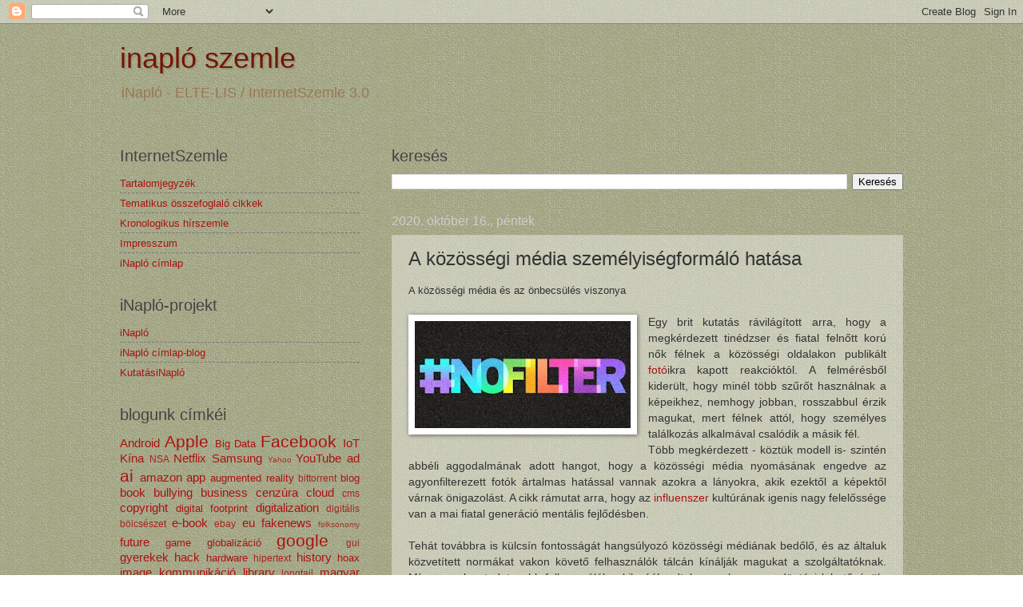

--- FILE ---
content_type: text/html; charset=UTF-8
request_url: https://internetszemle.blogspot.com/2020/10/a-kozossegi-media-szemelyisegformalo.html
body_size: 20110
content:
<!DOCTYPE html>
<html class='v2' dir='ltr' lang='hu'>
<head>
<link href='https://www.blogger.com/static/v1/widgets/335934321-css_bundle_v2.css' rel='stylesheet' type='text/css'/>
<meta content='width=1100' name='viewport'/>
<meta content='text/html; charset=UTF-8' http-equiv='Content-Type'/>
<meta content='blogger' name='generator'/>
<link href='https://internetszemle.blogspot.com/favicon.ico' rel='icon' type='image/x-icon'/>
<link href='http://internetszemle.blogspot.com/2020/10/a-kozossegi-media-szemelyisegformalo.html' rel='canonical'/>
<link rel="alternate" type="application/atom+xml" title="inapló szemle - Atom" href="https://internetszemle.blogspot.com/feeds/posts/default" />
<link rel="alternate" type="application/rss+xml" title="inapló szemle - RSS" href="https://internetszemle.blogspot.com/feeds/posts/default?alt=rss" />
<link rel="service.post" type="application/atom+xml" title="inapló szemle - Atom" href="https://www.blogger.com/feeds/8050918773053224096/posts/default" />

<link rel="alternate" type="application/atom+xml" title="inapló szemle - Atom" href="https://internetszemle.blogspot.com/feeds/2731508033454060462/comments/default" />
<!--Can't find substitution for tag [blog.ieCssRetrofitLinks]-->
<link href='https://blogger.googleusercontent.com/img/b/R29vZ2xl/AVvXsEiPQ51oxuLjWkEmu7oYjlGCOTXs4GfPbWx-vTRn57qvrhHjUxAQr79i_k1nMsfSFhTVjOxPdNRLuchL37mUygn1jJphiH_B5Gpspx32PvZK9R3Ogvs_i-l-thYtyytLySj2aCJXRb_W32pP/w270-h158/image.png' rel='image_src'/>
<meta content='http://internetszemle.blogspot.com/2020/10/a-kozossegi-media-szemelyisegformalo.html' property='og:url'/>
<meta content='A közösségi média személyiségformáló hatása' property='og:title'/>
<meta content='A közösségi média és az önbecsülés viszonya Egy brit kutatás rávilágított arra, hogy a megkérdezett tinédzser és fiatal felnőtt korú nők fél...' property='og:description'/>
<meta content='https://blogger.googleusercontent.com/img/b/R29vZ2xl/AVvXsEiPQ51oxuLjWkEmu7oYjlGCOTXs4GfPbWx-vTRn57qvrhHjUxAQr79i_k1nMsfSFhTVjOxPdNRLuchL37mUygn1jJphiH_B5Gpspx32PvZK9R3Ogvs_i-l-thYtyytLySj2aCJXRb_W32pP/w1200-h630-p-k-no-nu/image.png' property='og:image'/>
<title>inapló szemle: A közösségi média személyiségformáló hatása</title>
<style id='page-skin-1' type='text/css'><!--
/*
-----------------------------------------------
Blogger Template Style
Name:     Watermark
Designer: Blogger
URL:      www.blogger.com
----------------------------------------------- */
/* Use this with templates/1ktemplate-*.html */
/* Content
----------------------------------------------- */
body {
font: normal normal 14px Arial, Tahoma, Helvetica, FreeSans, sans-serif;
color: #333333;
background: transparent url(//4.bp.blogspot.com/-YNjOyYrwvO0/UkAe-Wb0rgI/AAAAAAAAiRY/KHM_5y2oOYw/s0/_drapp0g.jpg) repeat scroll top left;
}
html body .content-outer {
min-width: 0;
max-width: 100%;
width: 100%;
}
.content-outer {
font-size: 92%;
}
a:link {
text-decoration:none;
color: #aa1313;
}
a:visited {
text-decoration:none;
color: #660000;
}
a:hover {
text-decoration:underline;
color: #ffffff;
}
.body-fauxcolumns .cap-top {
margin-top: 30px;
background: transparent none no-repeat scroll center center;
height: 121px;
}
.content-inner {
padding: 0;
}
/* Header
----------------------------------------------- */
.header-inner .Header .titlewrapper,
.header-inner .Header .descriptionwrapper {
padding-left: 20px;
padding-right: 20px;
}
.Header h1 {
font: normal normal 36px Impact, sans-serif;
color: #741606;
text-shadow: 2px 2px rgba(0, 0, 0, .1);
}
.Header h1 a {
color: #741606;
}
.Header .description {
font-size: 140%;
color: #997755;
}
/* Tabs
----------------------------------------------- */
.tabs-inner .section {
margin: 0 20px;
}
.tabs-inner .PageList, .tabs-inner .LinkList, .tabs-inner .Labels {
margin-left: -11px;
margin-right: -11px;
background-color: transparent;
border-top: 0 solid #ffffff;
border-bottom: 0 solid #ffffff;
-moz-box-shadow: 0 0 0 rgba(0, 0, 0, .3);
-webkit-box-shadow: 0 0 0 rgba(0, 0, 0, .3);
-goog-ms-box-shadow: 0 0 0 rgba(0, 0, 0, .3);
box-shadow: 0 0 0 rgba(0, 0, 0, .3);
}
.tabs-inner .PageList .widget-content,
.tabs-inner .LinkList .widget-content,
.tabs-inner .Labels .widget-content {
margin: -3px -11px;
background: transparent none  no-repeat scroll right;
}
.tabs-inner .widget ul {
padding: 2px 25px;
max-height: 34px;
background: transparent none no-repeat scroll left;
}
.tabs-inner .widget li {
border: none;
}
.tabs-inner .widget li a {
display: inline-block;
padding: .25em 1em;
font: normal normal 20px Georgia, Utopia, 'Palatino Linotype', Palatino, serif;
color: #cc3300;
border-right: 1px solid #c0a154;
}
.tabs-inner .widget li:first-child a {
border-left: 1px solid #c0a154;
}
.tabs-inner .widget li.selected a, .tabs-inner .widget li a:hover {
color: #000000;
}
/* Headings
----------------------------------------------- */
h2 {
font: normal normal 20px Impact, sans-serif;
color: #444444;
margin: 0 0 .5em;
}
h2.date-header {
font: normal normal 16px Arial, Tahoma, Helvetica, FreeSans, sans-serif;
color: #cccccc;
}
/* Main
----------------------------------------------- */
.main-inner .column-center-inner,
.main-inner .column-left-inner,
.main-inner .column-right-inner {
padding: 0 5px;
}
.main-outer {
margin-top: 0;
background: transparent none no-repeat scroll top left;
}
.main-inner {
padding-top: 30px;
}
.main-cap-top {
position: relative;
}
.main-cap-top .cap-right {
position: absolute;
height: 0;
width: 100%;
bottom: 0;
background: transparent none repeat-x scroll bottom center;
}
.main-cap-top .cap-left {
position: absolute;
height: 245px;
width: 280px;
right: 0;
bottom: 0;
background: transparent none no-repeat scroll bottom left;
}
/* Posts
----------------------------------------------- */
.post-outer {
padding: 15px 20px;
margin: 0 0 25px;
background: transparent url(https://resources.blogblog.com/blogblog/data/1kt/watermark/post_background_birds.png) repeat scroll top left;
_background-image: none;
border: dotted 1px #ccbb99;
-moz-box-shadow: 0 0 0 rgba(0, 0, 0, .1);
-webkit-box-shadow: 0 0 0 rgba(0, 0, 0, .1);
-goog-ms-box-shadow: 0 0 0 rgba(0, 0, 0, .1);
box-shadow: 0 0 0 rgba(0, 0, 0, .1);
}
h3.post-title {
font: normal normal 24px Arial, Tahoma, Helvetica, FreeSans, sans-serif;
margin: 0;
}
.comments h4 {
font: normal normal 24px Arial, Tahoma, Helvetica, FreeSans, sans-serif;
margin: 1em 0 0;
}
.post-body {
font-size: 105%;
line-height: 1.5;
position: relative;
}
.post-header {
margin: 0 0 1em;
color: #444444;
}
.post-footer {
margin: 10px 0 0;
padding: 10px 0 0;
color: #444444;
border-top: dashed 1px #777777;
}
#blog-pager {
font-size: 140%
}
#comments .comment-author {
padding-top: 1.5em;
border-top: dashed 1px #777777;
background-position: 0 1.5em;
}
#comments .comment-author:first-child {
padding-top: 0;
border-top: none;
}
.avatar-image-container {
margin: .2em 0 0;
}
/* Comments
----------------------------------------------- */
.comments .comments-content .icon.blog-author {
background-repeat: no-repeat;
background-image: url([data-uri]);
}
.comments .comments-content .loadmore a {
border-top: 1px solid #777777;
border-bottom: 1px solid #777777;
}
.comments .continue {
border-top: 2px solid #777777;
}
/* Widgets
----------------------------------------------- */
.widget ul, .widget #ArchiveList ul.flat {
padding: 0;
list-style: none;
}
.widget ul li, .widget #ArchiveList ul.flat li {
padding: .35em 0;
text-indent: 0;
border-top: dashed 1px #777777;
}
.widget ul li:first-child, .widget #ArchiveList ul.flat li:first-child {
border-top: none;
}
.widget .post-body ul {
list-style: disc;
}
.widget .post-body ul li {
border: none;
}
.widget .zippy {
color: #777777;
}
.post-body img, .post-body .tr-caption-container, .Profile img, .Image img,
.BlogList .item-thumbnail img {
padding: 5px;
background: #fff;
-moz-box-shadow: 1px 1px 5px rgba(0, 0, 0, .5);
-webkit-box-shadow: 1px 1px 5px rgba(0, 0, 0, .5);
-goog-ms-box-shadow: 1px 1px 5px rgba(0, 0, 0, .5);
box-shadow: 1px 1px 5px rgba(0, 0, 0, .5);
}
.post-body img, .post-body .tr-caption-container {
padding: 8px;
}
.post-body .tr-caption-container {
color: #333333;
}
.post-body .tr-caption-container img {
padding: 0;
background: transparent;
border: none;
-moz-box-shadow: 0 0 0 rgba(0, 0, 0, .1);
-webkit-box-shadow: 0 0 0 rgba(0, 0, 0, .1);
-goog-ms-box-shadow: 0 0 0 rgba(0, 0, 0, .1);
box-shadow: 0 0 0 rgba(0, 0, 0, .1);
}
/* Footer
----------------------------------------------- */
.footer-outer {
color:#444444;
background: transparent url(https://resources.blogblog.com/blogblog/data/1kt/watermark/body_background_navigator.png) repeat scroll top left;
}
.footer-outer a {
color: #9d2424;
}
.footer-outer a:visited {
color: #660000;
}
.footer-outer a:hover {
color: #ffffff;
}
.footer-outer .widget h2 {
color: #666666;
}
/* Mobile
----------------------------------------------- */
body.mobile  {
background-size: 100% auto;
}
.mobile .body-fauxcolumn-outer {
background: transparent none repeat scroll top left;
}
html .mobile .mobile-date-outer {
border-bottom: none;
background: transparent url(https://resources.blogblog.com/blogblog/data/1kt/watermark/post_background_birds.png) repeat scroll top left;
_background-image: none;
margin-bottom: 10px;
}
.mobile .main-inner .date-outer {
padding: 0;
}
.mobile .main-inner .date-header {
margin: 10px;
}
.mobile .main-cap-top {
z-index: -1;
}
.mobile .content-outer {
font-size: 100%;
}
.mobile .post-outer {
padding: 10px;
}
.mobile .main-cap-top .cap-left {
background: transparent none no-repeat scroll bottom left;
}
.mobile .body-fauxcolumns .cap-top {
margin: 0;
}
.mobile-link-button {
background: transparent url(https://resources.blogblog.com/blogblog/data/1kt/watermark/post_background_birds.png) repeat scroll top left;
}
.mobile-link-button a:link, .mobile-link-button a:visited {
color: #aa1313;
}
.mobile-index-date .date-header {
color: #cccccc;
}
.mobile-index-contents {
color: #333333;
}
.mobile .tabs-inner .section {
margin: 0;
}
.mobile .tabs-inner .PageList {
margin-left: 0;
margin-right: 0;
}
.mobile .tabs-inner .PageList .widget-content {
margin: 0;
color: #000000;
background: transparent url(https://resources.blogblog.com/blogblog/data/1kt/watermark/post_background_birds.png) repeat scroll top left;
}
.mobile .tabs-inner .PageList .widget-content .pagelist-arrow {
border-left: 1px solid #c0a154;
}

--></style>
<style id='template-skin-1' type='text/css'><!--
body {
min-width: 1020px;
}
.content-outer, .content-fauxcolumn-outer, .region-inner {
min-width: 1020px;
max-width: 1020px;
_width: 1020px;
}
.main-inner .columns {
padding-left: 340px;
padding-right: 0px;
}
.main-inner .fauxcolumn-center-outer {
left: 340px;
right: 0px;
/* IE6 does not respect left and right together */
_width: expression(this.parentNode.offsetWidth -
parseInt("340px") -
parseInt("0px") + 'px');
}
.main-inner .fauxcolumn-left-outer {
width: 340px;
}
.main-inner .fauxcolumn-right-outer {
width: 0px;
}
.main-inner .column-left-outer {
width: 340px;
right: 100%;
margin-left: -340px;
}
.main-inner .column-right-outer {
width: 0px;
margin-right: -0px;
}
#layout {
min-width: 0;
}
#layout .content-outer {
min-width: 0;
width: 800px;
}
#layout .region-inner {
min-width: 0;
width: auto;
}
body#layout div.add_widget {
padding: 8px;
}
body#layout div.add_widget a {
margin-left: 32px;
}
--></style>
<style>
    body {background-image:url(\/\/4.bp.blogspot.com\/-YNjOyYrwvO0\/UkAe-Wb0rgI\/AAAAAAAAiRY\/KHM_5y2oOYw\/s0\/_drapp0g.jpg);}
    
@media (max-width: 200px) { body {background-image:url(\/\/4.bp.blogspot.com\/-YNjOyYrwvO0\/UkAe-Wb0rgI\/AAAAAAAAiRY\/KHM_5y2oOYw\/w200\/_drapp0g.jpg);}}
@media (max-width: 400px) and (min-width: 201px) { body {background-image:url(\/\/4.bp.blogspot.com\/-YNjOyYrwvO0\/UkAe-Wb0rgI\/AAAAAAAAiRY\/KHM_5y2oOYw\/w400\/_drapp0g.jpg);}}
@media (max-width: 800px) and (min-width: 401px) { body {background-image:url(\/\/4.bp.blogspot.com\/-YNjOyYrwvO0\/UkAe-Wb0rgI\/AAAAAAAAiRY\/KHM_5y2oOYw\/w800\/_drapp0g.jpg);}}
@media (max-width: 1200px) and (min-width: 801px) { body {background-image:url(\/\/4.bp.blogspot.com\/-YNjOyYrwvO0\/UkAe-Wb0rgI\/AAAAAAAAiRY\/KHM_5y2oOYw\/w1200\/_drapp0g.jpg);}}
/* Last tag covers anything over one higher than the previous max-size cap. */
@media (min-width: 1201px) { body {background-image:url(\/\/4.bp.blogspot.com\/-YNjOyYrwvO0\/UkAe-Wb0rgI\/AAAAAAAAiRY\/KHM_5y2oOYw\/w1600\/_drapp0g.jpg);}}
  </style>
<link href='https://www.blogger.com/dyn-css/authorization.css?targetBlogID=8050918773053224096&amp;zx=c876213d-cdf9-4b52-b40a-9be46b35ccce' media='none' onload='if(media!=&#39;all&#39;)media=&#39;all&#39;' rel='stylesheet'/><noscript><link href='https://www.blogger.com/dyn-css/authorization.css?targetBlogID=8050918773053224096&amp;zx=c876213d-cdf9-4b52-b40a-9be46b35ccce' rel='stylesheet'/></noscript>
<meta name='google-adsense-platform-account' content='ca-host-pub-1556223355139109'/>
<meta name='google-adsense-platform-domain' content='blogspot.com'/>

</head>
<body class='loading variant-birds'>
<div class='navbar section' id='navbar' name='Navbar'><div class='widget Navbar' data-version='1' id='Navbar1'><script type="text/javascript">
    function setAttributeOnload(object, attribute, val) {
      if(window.addEventListener) {
        window.addEventListener('load',
          function(){ object[attribute] = val; }, false);
      } else {
        window.attachEvent('onload', function(){ object[attribute] = val; });
      }
    }
  </script>
<div id="navbar-iframe-container"></div>
<script type="text/javascript" src="https://apis.google.com/js/platform.js"></script>
<script type="text/javascript">
      gapi.load("gapi.iframes:gapi.iframes.style.bubble", function() {
        if (gapi.iframes && gapi.iframes.getContext) {
          gapi.iframes.getContext().openChild({
              url: 'https://www.blogger.com/navbar/8050918773053224096?po\x3d2731508033454060462\x26origin\x3dhttps://internetszemle.blogspot.com',
              where: document.getElementById("navbar-iframe-container"),
              id: "navbar-iframe"
          });
        }
      });
    </script><script type="text/javascript">
(function() {
var script = document.createElement('script');
script.type = 'text/javascript';
script.src = '//pagead2.googlesyndication.com/pagead/js/google_top_exp.js';
var head = document.getElementsByTagName('head')[0];
if (head) {
head.appendChild(script);
}})();
</script>
</div></div>
<div class='body-fauxcolumns'>
<div class='fauxcolumn-outer body-fauxcolumn-outer'>
<div class='cap-top'>
<div class='cap-left'></div>
<div class='cap-right'></div>
</div>
<div class='fauxborder-left'>
<div class='fauxborder-right'></div>
<div class='fauxcolumn-inner'>
</div>
</div>
<div class='cap-bottom'>
<div class='cap-left'></div>
<div class='cap-right'></div>
</div>
</div>
</div>
<div class='content'>
<div class='content-fauxcolumns'>
<div class='fauxcolumn-outer content-fauxcolumn-outer'>
<div class='cap-top'>
<div class='cap-left'></div>
<div class='cap-right'></div>
</div>
<div class='fauxborder-left'>
<div class='fauxborder-right'></div>
<div class='fauxcolumn-inner'>
</div>
</div>
<div class='cap-bottom'>
<div class='cap-left'></div>
<div class='cap-right'></div>
</div>
</div>
</div>
<div class='content-outer'>
<div class='content-cap-top cap-top'>
<div class='cap-left'></div>
<div class='cap-right'></div>
</div>
<div class='fauxborder-left content-fauxborder-left'>
<div class='fauxborder-right content-fauxborder-right'></div>
<div class='content-inner'>
<header>
<div class='header-outer'>
<div class='header-cap-top cap-top'>
<div class='cap-left'></div>
<div class='cap-right'></div>
</div>
<div class='fauxborder-left header-fauxborder-left'>
<div class='fauxborder-right header-fauxborder-right'></div>
<div class='region-inner header-inner'>
<div class='header section' id='header' name='Fejléc'><div class='widget Header' data-version='1' id='Header1'>
<div id='header-inner'>
<div class='titlewrapper'>
<h1 class='title'>
<a href='https://internetszemle.blogspot.com/'>
inapló szemle
</a>
</h1>
</div>
<div class='descriptionwrapper'>
<p class='description'><span>iNapló - ELTE-LIS / InternetSzemle 3.0</span></p>
</div>
</div>
</div></div>
</div>
</div>
<div class='header-cap-bottom cap-bottom'>
<div class='cap-left'></div>
<div class='cap-right'></div>
</div>
</div>
</header>
<div class='tabs-outer'>
<div class='tabs-cap-top cap-top'>
<div class='cap-left'></div>
<div class='cap-right'></div>
</div>
<div class='fauxborder-left tabs-fauxborder-left'>
<div class='fauxborder-right tabs-fauxborder-right'></div>
<div class='region-inner tabs-inner'>
<div class='tabs no-items section' id='crosscol' name='Oszlopokon keresztül ívelő szakasz'></div>
<div class='tabs no-items section' id='crosscol-overflow' name='Cross-Column 2'></div>
</div>
</div>
<div class='tabs-cap-bottom cap-bottom'>
<div class='cap-left'></div>
<div class='cap-right'></div>
</div>
</div>
<div class='main-outer'>
<div class='main-cap-top cap-top'>
<div class='cap-left'></div>
<div class='cap-right'></div>
</div>
<div class='fauxborder-left main-fauxborder-left'>
<div class='fauxborder-right main-fauxborder-right'></div>
<div class='region-inner main-inner'>
<div class='columns fauxcolumns'>
<div class='fauxcolumn-outer fauxcolumn-center-outer'>
<div class='cap-top'>
<div class='cap-left'></div>
<div class='cap-right'></div>
</div>
<div class='fauxborder-left'>
<div class='fauxborder-right'></div>
<div class='fauxcolumn-inner'>
</div>
</div>
<div class='cap-bottom'>
<div class='cap-left'></div>
<div class='cap-right'></div>
</div>
</div>
<div class='fauxcolumn-outer fauxcolumn-left-outer'>
<div class='cap-top'>
<div class='cap-left'></div>
<div class='cap-right'></div>
</div>
<div class='fauxborder-left'>
<div class='fauxborder-right'></div>
<div class='fauxcolumn-inner'>
</div>
</div>
<div class='cap-bottom'>
<div class='cap-left'></div>
<div class='cap-right'></div>
</div>
</div>
<div class='fauxcolumn-outer fauxcolumn-right-outer'>
<div class='cap-top'>
<div class='cap-left'></div>
<div class='cap-right'></div>
</div>
<div class='fauxborder-left'>
<div class='fauxborder-right'></div>
<div class='fauxcolumn-inner'>
</div>
</div>
<div class='cap-bottom'>
<div class='cap-left'></div>
<div class='cap-right'></div>
</div>
</div>
<!-- corrects IE6 width calculation -->
<div class='columns-inner'>
<div class='column-center-outer'>
<div class='column-center-inner'>
<div class='main section' id='main' name='Elsődleges'><div class='widget BlogSearch' data-version='1' id='BlogSearch1'>
<h2 class='title'>keresés</h2>
<div class='widget-content'>
<div id='BlogSearch1_form'>
<form action='https://internetszemle.blogspot.com/search' class='gsc-search-box' target='_top'>
<table cellpadding='0' cellspacing='0' class='gsc-search-box'>
<tbody>
<tr>
<td class='gsc-input'>
<input autocomplete='off' class='gsc-input' name='q' size='10' title='search' type='text' value=''/>
</td>
<td class='gsc-search-button'>
<input class='gsc-search-button' title='search' type='submit' value='Keresés'/>
</td>
</tr>
</tbody>
</table>
</form>
</div>
</div>
<div class='clear'></div>
</div><div class='widget Blog' data-version='1' id='Blog1'>
<div class='blog-posts hfeed'>

          <div class="date-outer">
        
<h2 class='date-header'><span>2020. október 16., péntek</span></h2>

          <div class="date-posts">
        
<div class='post-outer'>
<div class='post hentry uncustomized-post-template' itemprop='blogPost' itemscope='itemscope' itemtype='http://schema.org/BlogPosting'>
<meta content='https://blogger.googleusercontent.com/img/b/R29vZ2xl/AVvXsEiPQ51oxuLjWkEmu7oYjlGCOTXs4GfPbWx-vTRn57qvrhHjUxAQr79i_k1nMsfSFhTVjOxPdNRLuchL37mUygn1jJphiH_B5Gpspx32PvZK9R3Ogvs_i-l-thYtyytLySj2aCJXRb_W32pP/w270-h158/image.png' itemprop='image_url'/>
<meta content='8050918773053224096' itemprop='blogId'/>
<meta content='2731508033454060462' itemprop='postId'/>
<a name='2731508033454060462'></a>
<h3 class='post-title entry-title' itemprop='name'>
A közösségi média személyiségformáló hatása
</h3>
<div class='post-header'>
<div class='post-header-line-1'></div>
</div>
<div class='post-body entry-content' id='post-body-2731508033454060462' itemprop='description articleBody'>
<h3 style="text-align: justify;"><span style="font-family: inherit; font-size: small; font-weight: normal;">A közösségi média és az önbecsülés viszonya</span></h3><div><span style="font-family: inherit; font-size: small; font-weight: normal;"><br /></span></div><div style="text-align: left;"><a href="https://www.blogger.com/#" style="clear: left; float: left; font-family: inherit; margin-bottom: 1em; margin-right: 1em;"><img src="https://blogger.googleusercontent.com/img/b/R29vZ2xl/AVvXsEiPQ51oxuLjWkEmu7oYjlGCOTXs4GfPbWx-vTRn57qvrhHjUxAQr79i_k1nMsfSFhTVjOxPdNRLuchL37mUygn1jJphiH_B5Gpspx32PvZK9R3Ogvs_i-l-thYtyytLySj2aCJXRb_W32pP/w270-h158/image.png" /></a></div><div style="font-family: inherit; text-align: justify;"><span style="font-family: inherit;">Egy brit kutatás rávilágított arra, hogy a megkérdezett tinédzser és fiatal felnőtt korú nők félnek a közösségi oldalakon publikált </span><a href="https://www.blogger.com/#" style="font-family: inherit;">fotó</a><span style="font-family: inherit;">ikra kapott reakcióktól. A felmérésből kiderült, hogy minél több szűrőt használnak a képeikhez, nemhogy jobban, rosszabbul érzik magukat, mert félnek attól, hogy személyes találkozás alkalmával csalódik a másik fél.&nbsp;</span></div><span style="font-family: inherit;"><div style="text-align: justify;"><span style="font-family: inherit;">Több megkérdezett - köztük modell is-  szintén abbéli aggodalmának adott hangot, hogy a közösségi média nyomásának engedve az agyonfilterezett fotók ártalmas hatással vannak azokra a lányokra, akik ezektől a képektől várnak önigazolást.  A cikk rámutat arra, hogy az </span><a href="https://www.blogger.com/#" style="font-family: inherit;">influenszer</a><span style="font-family: inherit;"> kultúrának igenis nagy felelőssége van  a mai fiatal generáció mentális fejlődésben.&nbsp;</span></div></span><div style="text-align: justify;"><br /></div><span style="font-family: inherit;"><div style="text-align: justify;"><span style="font-family: inherit;">Tehát továbbra is külcsín fontosságát hangsúlyozó közösségi médiának bedőlő, és az általuk közvetített normákat vakon követő felhasználók tálcán kínálják magukat a szolgáltatóknak. Míg vannak a tudatosabb felhasználók, akik ráébredtek arra, hogy van döntési lehetőségük, nem kell a lehetetlennek IS megfelelni. Összeegyeztethető a valódi és a virtuális énünk.&nbsp;<span><a name="more"></a></span></span></div></span><div style="text-align: justify;"><br /></div><h3 style="text-align: justify;"><span style="font-family: inherit; font-size: small;"><span style="font-weight: 400;">&nbsp;"</span><a href="https://www.blogger.com/#" style="font-weight: 400;">A felhasználó csak egy digitális haszonállat?</a><span style="font-weight: 400;">"&nbsp;</span></span></h3><div><span style="font-family: inherit; font-size: small;"><span style="font-weight: 400;"><br /></span></span></div><span style="font-family: inherit;"><div style="text-align: justify;"><span style="font-family: inherit;">Az egyén és a digitális világ viszonya épp fordítottja annak, amit az egyszeri felhasználó gondol. Be kell látnunk, hogy a digitális lábnyomunk akkorára nőtt, hogy önszántunkból adjuk ki identitásunkat a szolgáltatóknak. Minden egyes klikkeléssel egyre több és több infót tud meg rólunk a Google, ezzel visszaélésekre adhatunk lehetőséget.</span></div></span><div style="text-align: justify;"><br /></div><div style="text-align: justify;"><br /></div><div style="font-family: inherit; text-align: justify;"><a href="https://www.blogger.com/#" style="clear: left; float: left; font-family: inherit; margin-bottom: 1em; margin-right: 1em;"><img border="0" src="https://blogger.googleusercontent.com/img/b/R29vZ2xl/AVvXsEhrAO9iEH9Uga9cKHFM31DJPFxVKUzXpK3ciFh9NozB0JV9aYcBbrEuq8Ba2UMDX1IBAf_jBOjCivYwVAGNTRv1P7fgfmoxNTqAgNGNewLFGeC0EZr99Ehhl7zEVl5VoY4rK2JQPouYULM6/s320/PBTC-IdentityTheft.png" /></a><span style="font-family: inherit;">" Az innováció kizsákmányolás, a startupokba fektetés valójában csak szerencsejáték."  Erős kezdés Aral Balkan-tól, aki az online személyes adatokkal való kereskedelmet rabszolgaságnak tartja. A programozó az </span><a href="https://www.blogger.com/#" style="font-family: inherit;">etikus szoftverek</a><span style="font-family: inherit;"> mellett tette le a voksát, és azért harcol, hogy ezek minél több emberhez eljussanak. Véleménye szerint a közösségi oldalak figyelnek minket, és információkat szereznek tőlünk, így követni tudják viselkedésünket. Elemző programok segítségével a felhasználók jelentős hányadát folyamatosan monitorozni tudják.  Balkan szerint ezzel az a céljuk, hogy létrehozzák "digitális ikermásolatunkat", és ezzel keressenek pénzt. A felhasználó tehát nem ügyfél, hanem fogyasztó.  A személyes adatokkal való visszaélések nem fizikai károkat fognak okozni. Balkán példaként hozza fel azt az estet, ha például egy ember egy kisebbség tagja, amely az adott országban bűn, ahol  él és ezt a Facebook tudja róla, és ez kiszivárog, akkor emberünk komoly bajba kerülhet.&nbsp;</span></div><div style="text-align: justify;"><br /></div><span style="font-family: inherit;"><div style="text-align: justify;"><span style="font-family: inherit;">Ezért nagyon fontos az európai adatvédelmi rendelet, mely kontrollálhatja a féktelen adatgyűjtést. Ezt követően pedig a jogsértések felderítése következhet.&nbsp;</span></div></span><div style="text-align: justify;"><br /></div><div style="text-align: justify;"><br /></div><div style="text-align: justify;"><br /></div><div style="text-align: justify;"><br /></div><span style="font-family: inherit;"><div style="text-align: justify;"><span style="font-family: inherit;">Források:&nbsp;</span></div></span><div style="text-align: justify;"><br /></div><div style="font-family: inherit; text-align: justify;"><a href="https://www.blogger.com/#" style="font-family: inherit;">A fiatal nők jórésze fél az internetes reakcióktól, sg.hu, 2020. augusztus 28. 22:17, Péntek</a></div><div style="font-family: inherit; text-align: justify;"><br /></div><div style="font-family: inherit; text-align: justify;"><a href="https://www.blogger.com/#" style="font-family: inherit;">A felhasználó csak egy digitális haszonállat?, sg.hu, 2020. március 23. 23:08, Hétfő</a></div>
<div style='clear: both;'></div>
</div>
<div class='post-footer'>
<div class='post-footer-line post-footer-line-1'>
<span class='post-author vcard'>
Bejegyezte:
<span class='fn' itemprop='author' itemscope='itemscope' itemtype='http://schema.org/Person'>
<meta content='https://www.blogger.com/profile/02936492534379895618' itemprop='url'/>
<a class='g-profile' href='https://www.blogger.com/profile/02936492534379895618' rel='author' title='author profile'>
<span itemprop='name'>Farkas Gabriella</span>
</a>
</span>
</span>
<span class='post-timestamp'>
dátum:
<meta content='http://internetszemle.blogspot.com/2020/10/a-kozossegi-media-szemelyisegformalo.html' itemprop='url'/>
<a class='timestamp-link' href='https://internetszemle.blogspot.com/2020/10/a-kozossegi-media-szemelyisegformalo.html' rel='bookmark' title='permanent link'><abbr class='published' itemprop='datePublished' title='2020-10-16T20:16:00+02:00'>20:16</abbr></a>
</span>
<span class='post-comment-link'>
</span>
<span class='post-icons'>
<span class='item-control blog-admin pid-1769162865'>
<a href='https://www.blogger.com/post-edit.g?blogID=8050918773053224096&postID=2731508033454060462&from=pencil' title='Bejegyzés szerkesztése'>
<img alt='' class='icon-action' height='18' src='https://resources.blogblog.com/img/icon18_edit_allbkg.gif' width='18'/>
</a>
</span>
</span>
<div class='post-share-buttons goog-inline-block'>
<a class='goog-inline-block share-button sb-email' href='https://www.blogger.com/share-post.g?blogID=8050918773053224096&postID=2731508033454060462&target=email' target='_blank' title='Küldés e-mailben'><span class='share-button-link-text'>Küldés e-mailben</span></a><a class='goog-inline-block share-button sb-blog' href='https://www.blogger.com/share-post.g?blogID=8050918773053224096&postID=2731508033454060462&target=blog' onclick='window.open(this.href, "_blank", "height=270,width=475"); return false;' target='_blank' title='BlogThis!'><span class='share-button-link-text'>BlogThis!</span></a><a class='goog-inline-block share-button sb-twitter' href='https://www.blogger.com/share-post.g?blogID=8050918773053224096&postID=2731508033454060462&target=twitter' target='_blank' title='Megosztás az X-en'><span class='share-button-link-text'>Megosztás az X-en</span></a><a class='goog-inline-block share-button sb-facebook' href='https://www.blogger.com/share-post.g?blogID=8050918773053224096&postID=2731508033454060462&target=facebook' onclick='window.open(this.href, "_blank", "height=430,width=640"); return false;' target='_blank' title='Megosztás a Facebookon'><span class='share-button-link-text'>Megosztás a Facebookon</span></a><a class='goog-inline-block share-button sb-pinterest' href='https://www.blogger.com/share-post.g?blogID=8050918773053224096&postID=2731508033454060462&target=pinterest' target='_blank' title='Megosztás a Pinteresten'><span class='share-button-link-text'>Megosztás a Pinteresten</span></a>
</div>
</div>
<div class='post-footer-line post-footer-line-2'>
<span class='post-labels'>
</span>
</div>
<div class='post-footer-line post-footer-line-3'>
<span class='post-location'>
</span>
</div>
</div>
</div>
<div class='comments' id='comments'>
<a name='comments'></a>
<h4>Nincsenek megjegyzések:</h4>
<div id='Blog1_comments-block-wrapper'>
<dl class='avatar-comment-indent' id='comments-block'>
</dl>
</div>
<p class='comment-footer'>
<div class='comment-form'>
<a name='comment-form'></a>
<h4 id='comment-post-message'>Megjegyzés küldése</h4>
<p>
</p>
<a href='https://www.blogger.com/comment/frame/8050918773053224096?po=2731508033454060462&hl=hu&saa=85391&origin=https://internetszemle.blogspot.com' id='comment-editor-src'></a>
<iframe allowtransparency='true' class='blogger-iframe-colorize blogger-comment-from-post' frameborder='0' height='410px' id='comment-editor' name='comment-editor' src='' width='100%'></iframe>
<script src='https://www.blogger.com/static/v1/jsbin/2830521187-comment_from_post_iframe.js' type='text/javascript'></script>
<script type='text/javascript'>
      BLOG_CMT_createIframe('https://www.blogger.com/rpc_relay.html');
    </script>
</div>
</p>
</div>
</div>

        </div></div>
      
</div>
<div class='blog-pager' id='blog-pager'>
<span id='blog-pager-newer-link'>
<a class='blog-pager-newer-link' href='https://internetszemle.blogspot.com/2020/10/haladek-tiktoknak.html' id='Blog1_blog-pager-newer-link' title='Újabb bejegyzés'>Újabb bejegyzés</a>
</span>
<span id='blog-pager-older-link'>
<a class='blog-pager-older-link' href='https://internetszemle.blogspot.com/2020/10/okostelefon-az-elfogadott-drog.html' id='Blog1_blog-pager-older-link' title='Régebbi bejegyzés'>Régebbi bejegyzés</a>
</span>
<a class='home-link' href='https://internetszemle.blogspot.com/'>Főoldal</a>
</div>
<div class='clear'></div>
<div class='post-feeds'>
<div class='feed-links'>
Feliratkozás:
<a class='feed-link' href='https://internetszemle.blogspot.com/feeds/2731508033454060462/comments/default' target='_blank' type='application/atom+xml'>Megjegyzések küldése (Atom)</a>
</div>
</div>
</div></div>
</div>
</div>
<div class='column-left-outer'>
<div class='column-left-inner'>
<aside>
<div class='sidebar section' id='sidebar-left-1'><div class='widget LinkList' data-version='1' id='LinkList1'>
<h2>InternetSzemle</h2>
<div class='widget-content'>
<ul>
<li><a href='http://internetszemle.blogspot.hu/search/label/_cover'>Tartalomjegyzék</a></li>
<li><a href='http://internetszemle.blogspot.hu/search/label/_cikk'>Tematikus összefoglaló cikkek</a></li>
<li><a href='http://internetszemle.blogspot.hu/search/label/_szemle'>Kronologikus hírszemle</a></li>
<li><a href='http://fodorjanos.blogspot.hu/p/halozati-ismeretek.html'>Impresszum</a></li>
<li><a href='http://inaplo.hu/'>iNapló címlap</a></li>
</ul>
<div class='clear'></div>
</div>
</div><div class='widget LinkList' data-version='1' id='LinkList2'>
<h2>iNapló-projekt</h2>
<div class='widget-content'>
<ul>
<li><a href='http://inaplo.hu/'>iNapló</a></li>
<li><a href='http://infokusz.blogspot.com/'>iNapló címlap-blog</a></li>
<li><a href='https://kutatasinaplo.blogspot.com/search/label/_cover'>KutatásiNapló</a></li>
</ul>
<div class='clear'></div>
</div>
</div><div class='widget Label' data-version='1' id='Label1'>
<h2>blogunk címkéi</h2>
<div class='widget-content cloud-label-widget-content'>
<span class='label-size label-size-4'>
<a dir='ltr' href='https://internetszemle.blogspot.com/search/label/Android'>Android</a>
</span>
<span class='label-size label-size-5'>
<a dir='ltr' href='https://internetszemle.blogspot.com/search/label/Apple'>Apple</a>
</span>
<span class='label-size label-size-3'>
<a dir='ltr' href='https://internetszemle.blogspot.com/search/label/Big%20Data'>Big Data</a>
</span>
<span class='label-size label-size-5'>
<a dir='ltr' href='https://internetszemle.blogspot.com/search/label/Facebook'>Facebook</a>
</span>
<span class='label-size label-size-4'>
<a dir='ltr' href='https://internetszemle.blogspot.com/search/label/IoT'>IoT</a>
</span>
<span class='label-size label-size-4'>
<a dir='ltr' href='https://internetszemle.blogspot.com/search/label/K%C3%ADna'>Kína</a>
</span>
<span class='label-size label-size-2'>
<a dir='ltr' href='https://internetszemle.blogspot.com/search/label/NSA'>NSA</a>
</span>
<span class='label-size label-size-4'>
<a dir='ltr' href='https://internetszemle.blogspot.com/search/label/Netflix'>Netflix</a>
</span>
<span class='label-size label-size-4'>
<a dir='ltr' href='https://internetszemle.blogspot.com/search/label/Samsung'>Samsung</a>
</span>
<span class='label-size label-size-1'>
<a dir='ltr' href='https://internetszemle.blogspot.com/search/label/Yahoo'>Yahoo</a>
</span>
<span class='label-size label-size-4'>
<a dir='ltr' href='https://internetszemle.blogspot.com/search/label/YouTube'>YouTube</a>
</span>
<span class='label-size label-size-4'>
<a dir='ltr' href='https://internetszemle.blogspot.com/search/label/ad'>ad</a>
</span>
<span class='label-size label-size-5'>
<a dir='ltr' href='https://internetszemle.blogspot.com/search/label/ai'>ai</a>
</span>
<span class='label-size label-size-4'>
<a dir='ltr' href='https://internetszemle.blogspot.com/search/label/amazon'>amazon</a>
</span>
<span class='label-size label-size-4'>
<a dir='ltr' href='https://internetszemle.blogspot.com/search/label/app'>app</a>
</span>
<span class='label-size label-size-3'>
<a dir='ltr' href='https://internetszemle.blogspot.com/search/label/augmented%20reality'>augmented reality</a>
</span>
<span class='label-size label-size-2'>
<a dir='ltr' href='https://internetszemle.blogspot.com/search/label/bittorrent'>bittorrent</a>
</span>
<span class='label-size label-size-3'>
<a dir='ltr' href='https://internetszemle.blogspot.com/search/label/blog'>blog</a>
</span>
<span class='label-size label-size-4'>
<a dir='ltr' href='https://internetszemle.blogspot.com/search/label/book'>book</a>
</span>
<span class='label-size label-size-4'>
<a dir='ltr' href='https://internetszemle.blogspot.com/search/label/bullying'>bullying</a>
</span>
<span class='label-size label-size-4'>
<a dir='ltr' href='https://internetszemle.blogspot.com/search/label/business'>business</a>
</span>
<span class='label-size label-size-4'>
<a dir='ltr' href='https://internetszemle.blogspot.com/search/label/cenz%C3%BAra'>cenzúra</a>
</span>
<span class='label-size label-size-4'>
<a dir='ltr' href='https://internetszemle.blogspot.com/search/label/cloud'>cloud</a>
</span>
<span class='label-size label-size-2'>
<a dir='ltr' href='https://internetszemle.blogspot.com/search/label/cms'>cms</a>
</span>
<span class='label-size label-size-4'>
<a dir='ltr' href='https://internetszemle.blogspot.com/search/label/copyright'>copyright</a>
</span>
<span class='label-size label-size-3'>
<a dir='ltr' href='https://internetszemle.blogspot.com/search/label/digital%20footprint'>digital footprint</a>
</span>
<span class='label-size label-size-4'>
<a dir='ltr' href='https://internetszemle.blogspot.com/search/label/digitalization'>digitalization</a>
</span>
<span class='label-size label-size-2'>
<a dir='ltr' href='https://internetszemle.blogspot.com/search/label/digit%C3%A1lis%20b%C3%B6lcs%C3%A9szet'>digitális bölcsészet</a>
</span>
<span class='label-size label-size-4'>
<a dir='ltr' href='https://internetszemle.blogspot.com/search/label/e-book'>e-book</a>
</span>
<span class='label-size label-size-2'>
<a dir='ltr' href='https://internetszemle.blogspot.com/search/label/ebay'>ebay</a>
</span>
<span class='label-size label-size-4'>
<a dir='ltr' href='https://internetszemle.blogspot.com/search/label/eu'>eu</a>
</span>
<span class='label-size label-size-4'>
<a dir='ltr' href='https://internetszemle.blogspot.com/search/label/fakenews'>fakenews</a>
</span>
<span class='label-size label-size-1'>
<a dir='ltr' href='https://internetszemle.blogspot.com/search/label/folksonomy'>folksonomy</a>
</span>
<span class='label-size label-size-4'>
<a dir='ltr' href='https://internetszemle.blogspot.com/search/label/future'>future</a>
</span>
<span class='label-size label-size-3'>
<a dir='ltr' href='https://internetszemle.blogspot.com/search/label/game'>game</a>
</span>
<span class='label-size label-size-3'>
<a dir='ltr' href='https://internetszemle.blogspot.com/search/label/globaliz%C3%A1ci%C3%B3'>globalizáció</a>
</span>
<span class='label-size label-size-5'>
<a dir='ltr' href='https://internetszemle.blogspot.com/search/label/google'>google</a>
</span>
<span class='label-size label-size-2'>
<a dir='ltr' href='https://internetszemle.blogspot.com/search/label/gui'>gui</a>
</span>
<span class='label-size label-size-4'>
<a dir='ltr' href='https://internetszemle.blogspot.com/search/label/gyerekek'>gyerekek</a>
</span>
<span class='label-size label-size-4'>
<a dir='ltr' href='https://internetszemle.blogspot.com/search/label/hack'>hack</a>
</span>
<span class='label-size label-size-3'>
<a dir='ltr' href='https://internetszemle.blogspot.com/search/label/hardware'>hardware</a>
</span>
<span class='label-size label-size-2'>
<a dir='ltr' href='https://internetszemle.blogspot.com/search/label/hipertext'>hipertext</a>
</span>
<span class='label-size label-size-4'>
<a dir='ltr' href='https://internetszemle.blogspot.com/search/label/history'>history</a>
</span>
<span class='label-size label-size-3'>
<a dir='ltr' href='https://internetszemle.blogspot.com/search/label/hoax'>hoax</a>
</span>
<span class='label-size label-size-4'>
<a dir='ltr' href='https://internetszemle.blogspot.com/search/label/image'>image</a>
</span>
<span class='label-size label-size-4'>
<a dir='ltr' href='https://internetszemle.blogspot.com/search/label/kommunik%C3%A1ci%C3%B3'>kommunikáció</a>
</span>
<span class='label-size label-size-4'>
<a dir='ltr' href='https://internetszemle.blogspot.com/search/label/library'>library</a>
</span>
<span class='label-size label-size-2'>
<a dir='ltr' href='https://internetszemle.blogspot.com/search/label/longtail'>longtail</a>
</span>
<span class='label-size label-size-4'>
<a dir='ltr' href='https://internetszemle.blogspot.com/search/label/magyar'>magyar</a>
</span>
<span class='label-size label-size-3'>
<a dir='ltr' href='https://internetszemle.blogspot.com/search/label/marketing'>marketing</a>
</span>
<span class='label-size label-size-4'>
<a dir='ltr' href='https://internetszemle.blogspot.com/search/label/media'>media</a>
</span>
<span class='label-size label-size-4'>
<a dir='ltr' href='https://internetszemle.blogspot.com/search/label/microsoft'>microsoft</a>
</span>
<span class='label-size label-size-5'>
<a dir='ltr' href='https://internetszemle.blogspot.com/search/label/mobil'>mobil</a>
</span>
<span class='label-size label-size-4'>
<a dir='ltr' href='https://internetszemle.blogspot.com/search/label/money'>money</a>
</span>
<span class='label-size label-size-4'>
<a dir='ltr' href='https://internetszemle.blogspot.com/search/label/music'>music</a>
</span>
<span class='label-size label-size-3'>
<a dir='ltr' href='https://internetszemle.blogspot.com/search/label/neonomad'>neonomad</a>
</span>
<span class='label-size label-size-1'>
<a dir='ltr' href='https://internetszemle.blogspot.com/search/label/netbook'>netbook</a>
</span>
<span class='label-size label-size-3'>
<a dir='ltr' href='https://internetszemle.blogspot.com/search/label/netneutrality'>netneutrality</a>
</span>
<span class='label-size label-size-3'>
<a dir='ltr' href='https://internetszemle.blogspot.com/search/label/office'>office</a>
</span>
<span class='label-size label-size-3'>
<a dir='ltr' href='https://internetszemle.blogspot.com/search/label/os'>os</a>
</span>
<span class='label-size label-size-4'>
<a dir='ltr' href='https://internetszemle.blogspot.com/search/label/p2p'>p2p</a>
</span>
<span class='label-size label-size-5'>
<a dir='ltr' href='https://internetszemle.blogspot.com/search/label/privacy'>privacy</a>
</span>
<span class='label-size label-size-2'>
<a dir='ltr' href='https://internetszemle.blogspot.com/search/label/profilweb'>profilweb</a>
</span>
<span class='label-size label-size-3'>
<a dir='ltr' href='https://internetszemle.blogspot.com/search/label/reading'>reading</a>
</span>
<span class='label-size label-size-4'>
<a dir='ltr' href='https://internetszemle.blogspot.com/search/label/robot'>robot</a>
</span>
<span class='label-size label-size-2'>
<a dir='ltr' href='https://internetszemle.blogspot.com/search/label/rss'>rss</a>
</span>
<span class='label-size label-size-3'>
<a dir='ltr' href='https://internetszemle.blogspot.com/search/label/search'>search</a>
</span>
<span class='label-size label-size-5'>
<a dir='ltr' href='https://internetszemle.blogspot.com/search/label/security'>security</a>
</span>
<span class='label-size label-size-4'>
<a dir='ltr' href='https://internetszemle.blogspot.com/search/label/sharing%20economy'>sharing economy</a>
</span>
<span class='label-size label-size-4'>
<a dir='ltr' href='https://internetszemle.blogspot.com/search/label/shopping'>shopping</a>
</span>
<span class='label-size label-size-2'>
<a dir='ltr' href='https://internetszemle.blogspot.com/search/label/social%20engineering'>social engineering</a>
</span>
<span class='label-size label-size-5'>
<a dir='ltr' href='https://internetszemle.blogspot.com/search/label/socialnetwork'>socialnetwork</a>
</span>
<span class='label-size label-size-5'>
<a dir='ltr' href='https://internetszemle.blogspot.com/search/label/society'>society</a>
</span>
<span class='label-size label-size-3'>
<a dir='ltr' href='https://internetszemle.blogspot.com/search/label/startup'>startup</a>
</span>
<span class='label-size label-size-5'>
<a dir='ltr' href='https://internetszemle.blogspot.com/search/label/streaming'>streaming</a>
</span>
<span class='label-size label-size-3'>
<a dir='ltr' href='https://internetszemle.blogspot.com/search/label/tablet'>tablet</a>
</span>
<span class='label-size label-size-3'>
<a dir='ltr' href='https://internetszemle.blogspot.com/search/label/tanul%C3%A1s'>tanulás</a>
</span>
<span class='label-size label-size-4'>
<a dir='ltr' href='https://internetszemle.blogspot.com/search/label/tv'>tv</a>
</span>
<span class='label-size label-size-4'>
<a dir='ltr' href='https://internetszemle.blogspot.com/search/label/video'>video</a>
</span>
<span class='label-size label-size-3'>
<a dir='ltr' href='https://internetszemle.blogspot.com/search/label/virtual%20reality'>virtual reality</a>
</span>
<span class='label-size label-size-3'>
<a dir='ltr' href='https://internetszemle.blogspot.com/search/label/v%C3%ADrus'>vírus</a>
</span>
<span class='label-size label-size-3'>
<a dir='ltr' href='https://internetszemle.blogspot.com/search/label/wearable'>wearable</a>
</span>
<span class='label-size label-size-4'>
<a dir='ltr' href='https://internetszemle.blogspot.com/search/label/web'>web</a>
</span>
<span class='label-size label-size-3'>
<a dir='ltr' href='https://internetszemle.blogspot.com/search/label/wiki'>wiki</a>
</span>
<div class='clear'></div>
</div>
</div><div class='widget PageList' data-version='1' id='PageList1'>
<h2>ajánlott hírforrások</h2>
<div class='widget-content'>
<ul>
<li>
<a href='https://www.hwsw.hu/'>HWSW</a>
</li>
<li>
<a href='https://itcafe.hu/index.html'>IT cafe</a>
</li>
<li>
<a href='https://sg.hu/it-tech'>SG.hu /IT-Tech</a>
</li>
<li>
<a href='https://qubit.hu/category/tech'>Qubit/tech</a>
</li>
<li>
<a href='http://hvg.hu/tudomany'>HVG /Tech</a>
</li>
<li>
<a href='https://jelenbolajovobe.blog.hu/'>Jelenből a jövőbe</a>
</li>
<li>
<a href='https://pcworld.hu/'>PC World</a>
</li>
<li>
<a href='https://thenextweb.com/'>The Next Web</a>
</li>
<li>
<a href='https://www.theverge.com/tech'>The Verge</a>
</li>
</ul>
<div class='clear'></div>
</div>
</div><div class='widget HTML' data-version='1' id='HTML2'>
<h2 class='title'>hírgyűjtemény</h2>
<div class='widget-content'>
- <a href="https://www.diigo.com/profile/fodorjanos" style="font-weight: normal;" target="_blank">Webolvasónapló - Diigo</a><div><br /><div><b>- <a href="https://internetszemle.blogspot.com/p/hirgyujtemeny.html">Friss bejegyzések + címkék gyakoriság szerint</a></b></div><div style="font-weight: normal;"><br /></div><div><b>Címkék ABC-rendben:</b></div><div class="diigo-tags" style="font-weight: normal;"><div class="diigo-banner sidebar-title" style="font: bold 12px arial; margin-bottom: 5px;"><a href="https://www.diigo.com/"><img alt="diigo" height="16" src="https://www.diigo.com/images/ii_blue.gif" width="16" / /></a> <a href="https://www.diigo.com/cloud/fodorjanos">My Diigo Tags</a></div><script src="https://www.diigo.com/tools/tagrolls_script/fodorjanos?icon;size=11-23;color=cc3300-660000;title=My%20Diigo%20Tags;name;showadd;v=3" type="text/javascript"></script></div></div>
</div>
<div class='clear'></div>
</div><div class='widget PopularPosts' data-version='1' id='PopularPosts1'>
<h2>bejegyzések</h2>
<div class='widget-content popular-posts'>
<ul>
<li>
<div class='item-content'>
<div class='item-thumbnail'>
<a href='https://internetszemle.blogspot.com/2023/07/szemle-2023-tavasz.html' target='_blank'>
<img alt='' border='0' src='https://blogger.googleusercontent.com/img/b/R29vZ2xl/AVvXsEjbZzrsGMioRImUB4b4NAtR1BTdxVM1XJM5s9_XnVbTGrRh_BEgmSm6S0isRlgL41ETgiSxpaEjWANziCI2Iu_0r9UsmDXGNHPhvXLqimgwN_7zj-PtVEOSq7qfBrNEy-1E5LMbWfP2D5HgUz7doCTP2QBHLnFsRF52EeZ0s_yzWNd6-ZoIWaYH1shFZq_o/w72-h72-p-k-no-nu/_0912ee7c-50ff-4af9-8198-c1fb008e5f63.jpeg'/>
</a>
</div>
<div class='item-title'><a href='https://internetszemle.blogspot.com/2023/07/szemle-2023-tavasz.html'>SZEMLE 2023. TAVASZ/NYÁR</a></div>
<div class='item-snippet'>TARTALOM       Ormándy Marcell Ottó:  Sok sakkbábu, sakktábla nélkül: 5 éves a GDPR  Pásztor Gergő:  Nem a Pornó Rossz, Csak Az Emberi Fajt ...</div>
</div>
<div style='clear: both;'></div>
</li>
<li>
<div class='item-content'>
<div class='item-thumbnail'>
<a href='https://internetszemle.blogspot.com/2022/06/a-big-data-mint-technologia.html' target='_blank'>
<img alt='' border='0' src='https://lh3.googleusercontent.com/blogger_img_proxy/AEn0k_sDcXz2IgQTIbOfH7iHMMsX7Z6sKAER7Mui-ibqvu3liLB0iL1EeCsbdEQRk2wJ14U4ZH4dFKo7yD5AC7_gqoMPzmrH4hceXJukU76xG7R22hUDf0irqu1dukKT7wD6ekwjHLhqEtPgryevMPfJZbltvYhSfQX3Cdya=w72-h72-p-k-no-nu'/>
</a>
</div>
<div class='item-title'><a href='https://internetszemle.blogspot.com/2022/06/a-big-data-mint-technologia.html'>A Big Data mint a technológia fejlődésének hátszele?</a></div>
<div class='item-snippet'>Mi is az a Big Data és miért olyan jelentős? Hogy-hogy egyre többet és többet hallhatunk róla, olvashatjuk cikkekben, illetve akár a TV csat...</div>
</div>
<div style='clear: both;'></div>
</li>
<li>
<div class='item-content'>
<div class='item-title'><a href='https://internetszemle.blogspot.com/2023/12/a-geolokacio-es-terkepalkalmazasok.html'>A geolokáció és a térképalkalmazások megjelenése</a></div>
<div class='item-snippet'>A geolokáció olyan információs koncepció, amely emberek, vagy tárgyak pontos fizikai helyzetét képes meghatározni, általában GPS koordináták...</div>
</div>
<div style='clear: both;'></div>
</li>
<li>
<div class='item-content'>
<div class='item-thumbnail'>
<a href='https://internetszemle.blogspot.com/2020/10/a-digitalis-labnyom-veszelyei_16.html' target='_blank'>
<img alt='' border='0' src='https://blogger.googleusercontent.com/img/b/R29vZ2xl/AVvXsEiF4ZVu8mtz1qGgQv6Wtd8rFOSirQeVwHcy-zstTr-knMUAxujX9T6e2zlNLx2rhTqBJycncVa79xi0dgmTR9-VRYgz-YWxeqrlO_zt1WZeahVC4FndIo7utsknrhhyZi3V8kaDN9f_0vA/w72-h72-p-k-no-nu/Digital+footprint.png'/>
</a>
</div>
<div class='item-title'><a href='https://internetszemle.blogspot.com/2020/10/a-digitalis-labnyom-veszelyei_16.html'>A digitális lábnyom veszélyei</a></div>
<div class='item-snippet'>A digitális lábnyom minden olyan akaratlanul vagy szándékosan hagyott lenyomat a neten, mely alkalmas arra, hogy információval szolgáljon ró...</div>
</div>
<div style='clear: both;'></div>
</li>
<li>
<div class='item-content'>
<div class='item-thumbnail'>
<a href='https://internetszemle.blogspot.com/2023/05/konyves-kozossegi-oldalak.html' target='_blank'>
<img alt='' border='0' src='https://blogger.googleusercontent.com/img/b/R29vZ2xl/AVvXsEjvtE7KnM6bPWaNAWNvBinDWpNWNNXM-knqeWZOsN9Bo_D0vcuP8fb1_CwKECtr-sA78LcuLG2nJyrJQmTNguOocHlHaf2jBfnuqdkSABNk9fubyX18LpPQq2-imfY5sbqL_M6aOvEDFBV8pI8bw__Yul8dZ78w1UPjg4xZonv5ODmUn6jkbLtymfkN/w72-h72-p-k-no-nu/womanon_lead2.png'/>
</a>
</div>
<div class='item-title'><a href='https://internetszemle.blogspot.com/2023/05/konyves-kozossegi-oldalak.html'>Könyves közösségi oldalak</a></div>
<div class='item-snippet'>Ebben a cikkben a könyves közösségi oldalakról lesz szó, pontosabban a Bookstagramról, ahol a képeken, a könyves blogokról, ahol a szövegeke...</div>
</div>
<div style='clear: both;'></div>
</li>
<li>
<div class='item-content'>
<div class='item-thumbnail'>
<a href='https://internetszemle.blogspot.com/2018/11/az-iwiw-tortenete-fejlodese-kudarca.html' target='_blank'>
<img alt='' border='0' src='https://blogger.googleusercontent.com/img/b/R29vZ2xl/AVvXsEh8n4bXlnoV3bRNo-z9kKbTBf22FsA1pdT2crdUP9eFF0ywzYJAcrLWqY2fX84VhVw3rBfHkkd3BjndCl8ZQgjVFwNKy0MYGdhLmOC8etuKJ5knAdsYidrmkQbMYgiAcdnXT7sk9r08Ykxl/w72-h72-p-k-no-nu/iwiw_logo.jpg'/>
</a>
</div>
<div class='item-title'><a href='https://internetszemle.blogspot.com/2018/11/az-iwiw-tortenete-fejlodese-kudarca.html'>Az iwiw története, fejlődése, kudarca</a></div>
<div class='item-snippet'>    Az iWiW név az angol &#8222;international who is who&#8221;  (&#8222;nemzetközi ki kicsoda&#8221;) kifejezés rövidítése.   Az iWiW magyar közösségi weboldal vol...</div>
</div>
<div style='clear: both;'></div>
</li>
<li>
<div class='item-content'>
<div class='item-thumbnail'>
<a href='https://internetszemle.blogspot.com/2024/04/az-e-book-kolcsonzes-megvalosithatosaga.html' target='_blank'>
<img alt='' border='0' src='https://blogger.googleusercontent.com/img/a/AVvXsEhycAByVczwx6xYuS6cnCWtbDPd7wcpgbL2JCmFHJSBYhXF8L_tkci9WXxA10n0gbzLF_y2jeXHecew3UDKDWEPOzIVsvXF3D-qzwqtfYkubUN2oR85DrYJeC0pO-DinlMQLF55UwClBQ5t9HDriyqXDjWjNt8SRZRWI_6notJqD_FSwR_WJh7Jwf6h6uV_=w72-h72-p-k-no-nu'/>
</a>
</div>
<div class='item-title'><a href='https://internetszemle.blogspot.com/2024/04/az-e-book-kolcsonzes-megvalosithatosaga.html'>Az e-book kölcsönzés megvalósíthatósága - szerzői jog, másolásvédelem</a></div>
<div class='item-snippet'>A XXI. század elején bemutatkozott e-könyvekkel kapcsolatban nagy elvárások születtek. A könyvnyomtatás elterjedését követő újabb mérföldkő ...</div>
</div>
<div style='clear: both;'></div>
</li>
<li>
<div class='item-content'>
<div class='item-thumbnail'>
<a href='https://internetszemle.blogspot.com/2020/04/iwiw-legsikeresebb-magyar-kozossegi.html' target='_blank'>
<img alt='' border='0' src='https://blogger.googleusercontent.com/img/b/R29vZ2xl/AVvXsEgaFzPwzoCyzncjECvlq_yqMW4RUgd1G3ICIYJjW5ApWnqS7aR-9ygM5d0Ol6Vh-ROtP6IbMy_KLgQ9lq6wZEge5NmFH4BD5kCG5LAHDdYO-ABnW528tMBpEU64HL_4j2LV9r95aJJ37J2Y/w72-h72-p-k-no-nu/iwiw+logo+az+utols%25C3%25B3+id%25C5%2591ben.jpg'/>
</a>
</div>
<div class='item-title'><a href='https://internetszemle.blogspot.com/2020/04/iwiw-legsikeresebb-magyar-kozossegi.html'>iWiW: A legsikeresebb magyar közösségi oldal története</a></div>
<div class='item-snippet'>Az iWiW  a világ egyik legelső közösségtérképező honlapja volt, a külföldi Ryze , a Friendster  és az Everyonesconnected.com mellett.&#160;    Az...</div>
</div>
<div style='clear: both;'></div>
</li>
<li>
<div class='item-content'>
<div class='item-thumbnail'>
<a href='https://internetszemle.blogspot.com/2019/04/a-wikipedia-tortenete.html' target='_blank'>
<img alt='' border='0' src='https://blogger.googleusercontent.com/img/b/R29vZ2xl/AVvXsEi9jEgpZ2b2evPLS-da1poJzi90GQOmAxSkN5P1SLZGaA8CS2T2LmrhSgA6W_P5bzHRt5rFNTVQ2ylM1ae6u1sGCKZqdWjPsOfWXhqi6MXrlkPPoEl-ivbVPIzRPTjLwQAZUuXq8wmqPyk/w72-h72-p-k-no-nu/f%25C5%2591nix.png.png'/>
</a>
</div>
<div class='item-title'><a href='https://internetszemle.blogspot.com/2019/04/a-wikipedia-tortenete.html'>A Wikipédia története - az enciklopédia újjászületése</a></div>
<div class='item-snippet'>   Internetes keresgélés közben gyakran halljuk ezt a kifejezést: a Wikipédián találtam, nézd meg a Wikipédián... Valójában mi is az a Wikip...</div>
</div>
<div style='clear: both;'></div>
</li>
<li>
<div class='item-content'>
<div class='item-thumbnail'>
<a href='https://internetszemle.blogspot.com/2014/09/internetes-trollok-memek-aldas-vagy-atok.html' target='_blank'>
<img alt='' border='0' src='https://blogger.googleusercontent.com/img/b/R29vZ2xl/AVvXsEg0A_6MUkcFJMEmyB-SIZI-Ds7gxSGtsbM5XuLOpYG-Mqh_bCB6UoC8qEF3HrQe5j_wclfsF0LjRWzHnqIOFzkjN2DvcqYs-DNuUU5S2BBR8bN2siO0284g-HXswTHHR-z4mMWitpwSn0Y/w72-h72-p-k-no-nu/images.jpg'/>
</a>
</div>
<div class='item-title'><a href='https://internetszemle.blogspot.com/2014/09/internetes-trollok-memek-aldas-vagy-atok.html'>Internetes trollok, mémek-áldás vagy átok</a></div>
<div class='item-snippet'>Az internetet böngészve biztosan gyakran szembesültünk már ezzel a jelenséggel, amely egyre inkább terjedőben van az interneten: különféle v...</div>
</div>
<div style='clear: both;'></div>
</li>
</ul>
<div class='clear'></div>
</div>
</div><div class='widget BlogArchive' data-version='1' id='BlogArchive1'>
<h2>kronológia</h2>
<div class='widget-content'>
<div id='ArchiveList'>
<div id='BlogArchive1_ArchiveList'>
<ul class='hierarchy'>
<li class='archivedate collapsed'>
<a class='toggle' href='javascript:void(0)'>
<span class='zippy'>

        &#9658;&#160;
      
</span>
</a>
<a class='post-count-link' href='https://internetszemle.blogspot.com/2025/'>
2025
</a>
<span class='post-count' dir='ltr'>(207)</span>
<ul class='hierarchy'>
<li class='archivedate collapsed'>
<a class='toggle' href='javascript:void(0)'>
<span class='zippy'>

        &#9658;&#160;
      
</span>
</a>
<a class='post-count-link' href='https://internetszemle.blogspot.com/2025/05/'>
máj.
</a>
<span class='post-count' dir='ltr'>(51)</span>
</li>
</ul>
<ul class='hierarchy'>
<li class='archivedate collapsed'>
<a class='toggle' href='javascript:void(0)'>
<span class='zippy'>

        &#9658;&#160;
      
</span>
</a>
<a class='post-count-link' href='https://internetszemle.blogspot.com/2025/04/'>
ápr.
</a>
<span class='post-count' dir='ltr'>(72)</span>
</li>
</ul>
<ul class='hierarchy'>
<li class='archivedate collapsed'>
<a class='toggle' href='javascript:void(0)'>
<span class='zippy'>

        &#9658;&#160;
      
</span>
</a>
<a class='post-count-link' href='https://internetszemle.blogspot.com/2025/03/'>
márc.
</a>
<span class='post-count' dir='ltr'>(73)</span>
</li>
</ul>
<ul class='hierarchy'>
<li class='archivedate collapsed'>
<a class='toggle' href='javascript:void(0)'>
<span class='zippy'>

        &#9658;&#160;
      
</span>
</a>
<a class='post-count-link' href='https://internetszemle.blogspot.com/2025/02/'>
febr.
</a>
<span class='post-count' dir='ltr'>(11)</span>
</li>
</ul>
</li>
</ul>
<ul class='hierarchy'>
<li class='archivedate collapsed'>
<a class='toggle' href='javascript:void(0)'>
<span class='zippy'>

        &#9658;&#160;
      
</span>
</a>
<a class='post-count-link' href='https://internetszemle.blogspot.com/2024/'>
2024
</a>
<span class='post-count' dir='ltr'>(227)</span>
<ul class='hierarchy'>
<li class='archivedate collapsed'>
<a class='toggle' href='javascript:void(0)'>
<span class='zippy'>

        &#9658;&#160;
      
</span>
</a>
<a class='post-count-link' href='https://internetszemle.blogspot.com/2024/12/'>
dec.
</a>
<span class='post-count' dir='ltr'>(1)</span>
</li>
</ul>
<ul class='hierarchy'>
<li class='archivedate collapsed'>
<a class='toggle' href='javascript:void(0)'>
<span class='zippy'>

        &#9658;&#160;
      
</span>
</a>
<a class='post-count-link' href='https://internetszemle.blogspot.com/2024/11/'>
nov.
</a>
<span class='post-count' dir='ltr'>(7)</span>
</li>
</ul>
<ul class='hierarchy'>
<li class='archivedate collapsed'>
<a class='toggle' href='javascript:void(0)'>
<span class='zippy'>

        &#9658;&#160;
      
</span>
</a>
<a class='post-count-link' href='https://internetszemle.blogspot.com/2024/10/'>
okt.
</a>
<span class='post-count' dir='ltr'>(18)</span>
</li>
</ul>
<ul class='hierarchy'>
<li class='archivedate collapsed'>
<a class='toggle' href='javascript:void(0)'>
<span class='zippy'>

        &#9658;&#160;
      
</span>
</a>
<a class='post-count-link' href='https://internetszemle.blogspot.com/2024/09/'>
szept.
</a>
<span class='post-count' dir='ltr'>(3)</span>
</li>
</ul>
<ul class='hierarchy'>
<li class='archivedate collapsed'>
<a class='toggle' href='javascript:void(0)'>
<span class='zippy'>

        &#9658;&#160;
      
</span>
</a>
<a class='post-count-link' href='https://internetszemle.blogspot.com/2024/05/'>
máj.
</a>
<span class='post-count' dir='ltr'>(24)</span>
</li>
</ul>
<ul class='hierarchy'>
<li class='archivedate collapsed'>
<a class='toggle' href='javascript:void(0)'>
<span class='zippy'>

        &#9658;&#160;
      
</span>
</a>
<a class='post-count-link' href='https://internetszemle.blogspot.com/2024/04/'>
ápr.
</a>
<span class='post-count' dir='ltr'>(84)</span>
</li>
</ul>
<ul class='hierarchy'>
<li class='archivedate collapsed'>
<a class='toggle' href='javascript:void(0)'>
<span class='zippy'>

        &#9658;&#160;
      
</span>
</a>
<a class='post-count-link' href='https://internetszemle.blogspot.com/2024/03/'>
márc.
</a>
<span class='post-count' dir='ltr'>(75)</span>
</li>
</ul>
<ul class='hierarchy'>
<li class='archivedate collapsed'>
<a class='toggle' href='javascript:void(0)'>
<span class='zippy'>

        &#9658;&#160;
      
</span>
</a>
<a class='post-count-link' href='https://internetszemle.blogspot.com/2024/02/'>
febr.
</a>
<span class='post-count' dir='ltr'>(13)</span>
</li>
</ul>
<ul class='hierarchy'>
<li class='archivedate collapsed'>
<a class='toggle' href='javascript:void(0)'>
<span class='zippy'>

        &#9658;&#160;
      
</span>
</a>
<a class='post-count-link' href='https://internetszemle.blogspot.com/2024/01/'>
jan.
</a>
<span class='post-count' dir='ltr'>(2)</span>
</li>
</ul>
</li>
</ul>
<ul class='hierarchy'>
<li class='archivedate collapsed'>
<a class='toggle' href='javascript:void(0)'>
<span class='zippy'>

        &#9658;&#160;
      
</span>
</a>
<a class='post-count-link' href='https://internetszemle.blogspot.com/2023/'>
2023
</a>
<span class='post-count' dir='ltr'>(199)</span>
<ul class='hierarchy'>
<li class='archivedate collapsed'>
<a class='toggle' href='javascript:void(0)'>
<span class='zippy'>

        &#9658;&#160;
      
</span>
</a>
<a class='post-count-link' href='https://internetszemle.blogspot.com/2023/12/'>
dec.
</a>
<span class='post-count' dir='ltr'>(29)</span>
</li>
</ul>
<ul class='hierarchy'>
<li class='archivedate collapsed'>
<a class='toggle' href='javascript:void(0)'>
<span class='zippy'>

        &#9658;&#160;
      
</span>
</a>
<a class='post-count-link' href='https://internetszemle.blogspot.com/2023/11/'>
nov.
</a>
<span class='post-count' dir='ltr'>(9)</span>
</li>
</ul>
<ul class='hierarchy'>
<li class='archivedate collapsed'>
<a class='toggle' href='javascript:void(0)'>
<span class='zippy'>

        &#9658;&#160;
      
</span>
</a>
<a class='post-count-link' href='https://internetszemle.blogspot.com/2023/10/'>
okt.
</a>
<span class='post-count' dir='ltr'>(5)</span>
</li>
</ul>
<ul class='hierarchy'>
<li class='archivedate collapsed'>
<a class='toggle' href='javascript:void(0)'>
<span class='zippy'>

        &#9658;&#160;
      
</span>
</a>
<a class='post-count-link' href='https://internetszemle.blogspot.com/2023/07/'>
júl.
</a>
<span class='post-count' dir='ltr'>(1)</span>
</li>
</ul>
<ul class='hierarchy'>
<li class='archivedate collapsed'>
<a class='toggle' href='javascript:void(0)'>
<span class='zippy'>

        &#9658;&#160;
      
</span>
</a>
<a class='post-count-link' href='https://internetszemle.blogspot.com/2023/06/'>
jún.
</a>
<span class='post-count' dir='ltr'>(11)</span>
</li>
</ul>
<ul class='hierarchy'>
<li class='archivedate collapsed'>
<a class='toggle' href='javascript:void(0)'>
<span class='zippy'>

        &#9658;&#160;
      
</span>
</a>
<a class='post-count-link' href='https://internetszemle.blogspot.com/2023/05/'>
máj.
</a>
<span class='post-count' dir='ltr'>(89)</span>
</li>
</ul>
<ul class='hierarchy'>
<li class='archivedate collapsed'>
<a class='toggle' href='javascript:void(0)'>
<span class='zippy'>

        &#9658;&#160;
      
</span>
</a>
<a class='post-count-link' href='https://internetszemle.blogspot.com/2023/04/'>
ápr.
</a>
<span class='post-count' dir='ltr'>(40)</span>
</li>
</ul>
<ul class='hierarchy'>
<li class='archivedate collapsed'>
<a class='toggle' href='javascript:void(0)'>
<span class='zippy'>

        &#9658;&#160;
      
</span>
</a>
<a class='post-count-link' href='https://internetszemle.blogspot.com/2023/03/'>
márc.
</a>
<span class='post-count' dir='ltr'>(14)</span>
</li>
</ul>
<ul class='hierarchy'>
<li class='archivedate collapsed'>
<a class='toggle' href='javascript:void(0)'>
<span class='zippy'>

        &#9658;&#160;
      
</span>
</a>
<a class='post-count-link' href='https://internetszemle.blogspot.com/2023/01/'>
jan.
</a>
<span class='post-count' dir='ltr'>(1)</span>
</li>
</ul>
</li>
</ul>
<ul class='hierarchy'>
<li class='archivedate collapsed'>
<a class='toggle' href='javascript:void(0)'>
<span class='zippy'>

        &#9658;&#160;
      
</span>
</a>
<a class='post-count-link' href='https://internetszemle.blogspot.com/2022/'>
2022
</a>
<span class='post-count' dir='ltr'>(162)</span>
<ul class='hierarchy'>
<li class='archivedate collapsed'>
<a class='toggle' href='javascript:void(0)'>
<span class='zippy'>

        &#9658;&#160;
      
</span>
</a>
<a class='post-count-link' href='https://internetszemle.blogspot.com/2022/12/'>
dec.
</a>
<span class='post-count' dir='ltr'>(11)</span>
</li>
</ul>
<ul class='hierarchy'>
<li class='archivedate collapsed'>
<a class='toggle' href='javascript:void(0)'>
<span class='zippy'>

        &#9658;&#160;
      
</span>
</a>
<a class='post-count-link' href='https://internetszemle.blogspot.com/2022/11/'>
nov.
</a>
<span class='post-count' dir='ltr'>(13)</span>
</li>
</ul>
<ul class='hierarchy'>
<li class='archivedate collapsed'>
<a class='toggle' href='javascript:void(0)'>
<span class='zippy'>

        &#9658;&#160;
      
</span>
</a>
<a class='post-count-link' href='https://internetszemle.blogspot.com/2022/10/'>
okt.
</a>
<span class='post-count' dir='ltr'>(4)</span>
</li>
</ul>
<ul class='hierarchy'>
<li class='archivedate collapsed'>
<a class='toggle' href='javascript:void(0)'>
<span class='zippy'>

        &#9658;&#160;
      
</span>
</a>
<a class='post-count-link' href='https://internetszemle.blogspot.com/2022/09/'>
szept.
</a>
<span class='post-count' dir='ltr'>(1)</span>
</li>
</ul>
<ul class='hierarchy'>
<li class='archivedate collapsed'>
<a class='toggle' href='javascript:void(0)'>
<span class='zippy'>

        &#9658;&#160;
      
</span>
</a>
<a class='post-count-link' href='https://internetszemle.blogspot.com/2022/06/'>
jún.
</a>
<span class='post-count' dir='ltr'>(2)</span>
</li>
</ul>
<ul class='hierarchy'>
<li class='archivedate collapsed'>
<a class='toggle' href='javascript:void(0)'>
<span class='zippy'>

        &#9658;&#160;
      
</span>
</a>
<a class='post-count-link' href='https://internetszemle.blogspot.com/2022/05/'>
máj.
</a>
<span class='post-count' dir='ltr'>(56)</span>
</li>
</ul>
<ul class='hierarchy'>
<li class='archivedate collapsed'>
<a class='toggle' href='javascript:void(0)'>
<span class='zippy'>

        &#9658;&#160;
      
</span>
</a>
<a class='post-count-link' href='https://internetszemle.blogspot.com/2022/04/'>
ápr.
</a>
<span class='post-count' dir='ltr'>(39)</span>
</li>
</ul>
<ul class='hierarchy'>
<li class='archivedate collapsed'>
<a class='toggle' href='javascript:void(0)'>
<span class='zippy'>

        &#9658;&#160;
      
</span>
</a>
<a class='post-count-link' href='https://internetszemle.blogspot.com/2022/03/'>
márc.
</a>
<span class='post-count' dir='ltr'>(26)</span>
</li>
</ul>
<ul class='hierarchy'>
<li class='archivedate collapsed'>
<a class='toggle' href='javascript:void(0)'>
<span class='zippy'>

        &#9658;&#160;
      
</span>
</a>
<a class='post-count-link' href='https://internetszemle.blogspot.com/2022/02/'>
febr.
</a>
<span class='post-count' dir='ltr'>(10)</span>
</li>
</ul>
</li>
</ul>
<ul class='hierarchy'>
<li class='archivedate collapsed'>
<a class='toggle' href='javascript:void(0)'>
<span class='zippy'>

        &#9658;&#160;
      
</span>
</a>
<a class='post-count-link' href='https://internetszemle.blogspot.com/2021/'>
2021
</a>
<span class='post-count' dir='ltr'>(195)</span>
<ul class='hierarchy'>
<li class='archivedate collapsed'>
<a class='toggle' href='javascript:void(0)'>
<span class='zippy'>

        &#9658;&#160;
      
</span>
</a>
<a class='post-count-link' href='https://internetszemle.blogspot.com/2021/12/'>
dec.
</a>
<span class='post-count' dir='ltr'>(8)</span>
</li>
</ul>
<ul class='hierarchy'>
<li class='archivedate collapsed'>
<a class='toggle' href='javascript:void(0)'>
<span class='zippy'>

        &#9658;&#160;
      
</span>
</a>
<a class='post-count-link' href='https://internetszemle.blogspot.com/2021/11/'>
nov.
</a>
<span class='post-count' dir='ltr'>(16)</span>
</li>
</ul>
<ul class='hierarchy'>
<li class='archivedate collapsed'>
<a class='toggle' href='javascript:void(0)'>
<span class='zippy'>

        &#9658;&#160;
      
</span>
</a>
<a class='post-count-link' href='https://internetszemle.blogspot.com/2021/10/'>
okt.
</a>
<span class='post-count' dir='ltr'>(1)</span>
</li>
</ul>
<ul class='hierarchy'>
<li class='archivedate collapsed'>
<a class='toggle' href='javascript:void(0)'>
<span class='zippy'>

        &#9658;&#160;
      
</span>
</a>
<a class='post-count-link' href='https://internetszemle.blogspot.com/2021/07/'>
júl.
</a>
<span class='post-count' dir='ltr'>(5)</span>
</li>
</ul>
<ul class='hierarchy'>
<li class='archivedate collapsed'>
<a class='toggle' href='javascript:void(0)'>
<span class='zippy'>

        &#9658;&#160;
      
</span>
</a>
<a class='post-count-link' href='https://internetszemle.blogspot.com/2021/05/'>
máj.
</a>
<span class='post-count' dir='ltr'>(33)</span>
</li>
</ul>
<ul class='hierarchy'>
<li class='archivedate collapsed'>
<a class='toggle' href='javascript:void(0)'>
<span class='zippy'>

        &#9658;&#160;
      
</span>
</a>
<a class='post-count-link' href='https://internetszemle.blogspot.com/2021/04/'>
ápr.
</a>
<span class='post-count' dir='ltr'>(44)</span>
</li>
</ul>
<ul class='hierarchy'>
<li class='archivedate collapsed'>
<a class='toggle' href='javascript:void(0)'>
<span class='zippy'>

        &#9658;&#160;
      
</span>
</a>
<a class='post-count-link' href='https://internetszemle.blogspot.com/2021/03/'>
márc.
</a>
<span class='post-count' dir='ltr'>(56)</span>
</li>
</ul>
<ul class='hierarchy'>
<li class='archivedate collapsed'>
<a class='toggle' href='javascript:void(0)'>
<span class='zippy'>

        &#9658;&#160;
      
</span>
</a>
<a class='post-count-link' href='https://internetszemle.blogspot.com/2021/02/'>
febr.
</a>
<span class='post-count' dir='ltr'>(30)</span>
</li>
</ul>
<ul class='hierarchy'>
<li class='archivedate collapsed'>
<a class='toggle' href='javascript:void(0)'>
<span class='zippy'>

        &#9658;&#160;
      
</span>
</a>
<a class='post-count-link' href='https://internetszemle.blogspot.com/2021/01/'>
jan.
</a>
<span class='post-count' dir='ltr'>(2)</span>
</li>
</ul>
</li>
</ul>
<ul class='hierarchy'>
<li class='archivedate expanded'>
<a class='toggle' href='javascript:void(0)'>
<span class='zippy toggle-open'>

        &#9660;&#160;
      
</span>
</a>
<a class='post-count-link' href='https://internetszemle.blogspot.com/2020/'>
2020
</a>
<span class='post-count' dir='ltr'>(200)</span>
<ul class='hierarchy'>
<li class='archivedate collapsed'>
<a class='toggle' href='javascript:void(0)'>
<span class='zippy'>

        &#9658;&#160;
      
</span>
</a>
<a class='post-count-link' href='https://internetszemle.blogspot.com/2020/12/'>
dec.
</a>
<span class='post-count' dir='ltr'>(27)</span>
</li>
</ul>
<ul class='hierarchy'>
<li class='archivedate collapsed'>
<a class='toggle' href='javascript:void(0)'>
<span class='zippy'>

        &#9658;&#160;
      
</span>
</a>
<a class='post-count-link' href='https://internetszemle.blogspot.com/2020/11/'>
nov.
</a>
<span class='post-count' dir='ltr'>(17)</span>
</li>
</ul>
<ul class='hierarchy'>
<li class='archivedate expanded'>
<a class='toggle' href='javascript:void(0)'>
<span class='zippy toggle-open'>

        &#9660;&#160;
      
</span>
</a>
<a class='post-count-link' href='https://internetszemle.blogspot.com/2020/10/'>
okt.
</a>
<span class='post-count' dir='ltr'>(23)</span>
<ul class='posts'>
<li><a href='https://internetszemle.blogspot.com/2020/10/iranyt-mutat-disney-az-online-streaming.html'>Irányt mutat a Disney az online streaming világában</a></li>
<li><a href='https://internetszemle.blogspot.com/2020/10/nem-tudunk-azonositani.html'>&quot;Nem tudunk azonosítani&quot;</a></li>
<li><a href='https://internetszemle.blogspot.com/2020/10/az-okosvarosok-szociotechnikai-fejlodese.html'>Az okosvárosok szociotechnikai fejlődése</a></li>
<li><a href='https://internetszemle.blogspot.com/2020/10/magyarorszagon-is-eljaras-indult-tiktok.html'>Magyarországon is eljárás indult a TikTok ellen</a></li>
<li><a href='https://internetszemle.blogspot.com/2020/10/haladek-tiktoknak.html'>Haladék a TikToknak</a></li>
<li><a href='https://internetszemle.blogspot.com/2020/10/a-kozossegi-media-szemelyisegformalo.html'>A közösségi média személyiségformáló hatása</a></li>
<li><a href='https://internetszemle.blogspot.com/2020/10/okostelefon-az-elfogadott-drog.html'>Okostelefon - az elfogadott drog</a></li>
<li><a href='https://internetszemle.blogspot.com/2020/10/a-kinai-adatipar-kemkedes-kiberhaboru.html'>A kínai adatipar - kémkedés, kiberháború, kontroll...</a></li>
<li><a href='https://internetszemle.blogspot.com/2020/10/digitalizalt-terkepek-teritekre-kerult.html'>Digitalizált térképek-Terítékre került a Földabrosz</a></li>
<li><a href='https://internetszemle.blogspot.com/2020/10/a-digitalis-labnyom-veszelyei_16.html'>A digitális lábnyom veszélyei</a></li>
<li><a href='https://internetszemle.blogspot.com/2020/10/foldabrosz-megteritett-az-orszagos.html'>Földabrosz: megterített az Országos Széchényi Köny...</a></li>
<li><a href='https://internetszemle.blogspot.com/2020/10/a-youtube-lesz-az-uj-tik-tok.html'>A YouTube lesz az új Tik Tok?</a></li>
<li><a href='https://internetszemle.blogspot.com/2020/10/miert-nem-kerunk-facebookbol.html'>Miért nem kérünk a Facebookból?</a></li>
<li><a href='https://internetszemle.blogspot.com/2020/10/chipet-mindenkinek-elen-musk-korunk.html'>Chipet mindenkinek (?)</a></li>
<li><a href='https://internetszemle.blogspot.com/2020/10/helyi-sajto-vs-google-es-facebook.html'>Helyi sajtó vs. Google és Facebook</a></li>
<li><a href='https://internetszemle.blogspot.com/2020/10/kibertamadas-erte-magyarorszagot.html'>Kibertámadás érte Magyarországot</a></li>
<li><a href='https://internetszemle.blogspot.com/2020/10/mostantol-e-sport-meccsekre-is.html'>Mostantól e-sport meccsekre is fogadhatunk</a></li>
<li><a href='https://internetszemle.blogspot.com/2020/10/a-cambridge-i-egyetem-konyvtaranak.html'>A Cambridge-i Egyetem könyvtárának kincseit mostan...</a></li>
<li><a href='https://internetszemle.blogspot.com/2020/10/digitalis-megtakaritast-kinal-az-inlock.html'>Kamatozó digitális megtakarítást kínál az INLOCK</a></li>
<li><a href='https://internetszemle.blogspot.com/2020/10/blog-post.html'>Hogyan juthatott a belarusz kormány egy amerikai t...</a></li>
<li><a href='https://internetszemle.blogspot.com/2020/10/digitalis-gyujtemenyek-magyarorszagon.html'>Digitális gyűjtemények Magyarországon</a></li>
<li><a href='https://internetszemle.blogspot.com/2020/10/digitalis-gyujtemenyeknemzetkozi-peldak.html'>Digitális gyűjtemények/nemzetközi példák</a></li>
<li><a href='https://internetszemle.blogspot.com/2020/10/a-fajlmegosztas-tortenete-p2p-torrent.html'>A fájlmegosztás története (P2P, torrent)</a></li>
</ul>
</li>
</ul>
<ul class='hierarchy'>
<li class='archivedate collapsed'>
<a class='toggle' href='javascript:void(0)'>
<span class='zippy'>

        &#9658;&#160;
      
</span>
</a>
<a class='post-count-link' href='https://internetszemle.blogspot.com/2020/09/'>
szept.
</a>
<span class='post-count' dir='ltr'>(23)</span>
</li>
</ul>
<ul class='hierarchy'>
<li class='archivedate collapsed'>
<a class='toggle' href='javascript:void(0)'>
<span class='zippy'>

        &#9658;&#160;
      
</span>
</a>
<a class='post-count-link' href='https://internetszemle.blogspot.com/2020/05/'>
máj.
</a>
<span class='post-count' dir='ltr'>(67)</span>
</li>
</ul>
<ul class='hierarchy'>
<li class='archivedate collapsed'>
<a class='toggle' href='javascript:void(0)'>
<span class='zippy'>

        &#9658;&#160;
      
</span>
</a>
<a class='post-count-link' href='https://internetszemle.blogspot.com/2020/04/'>
ápr.
</a>
<span class='post-count' dir='ltr'>(30)</span>
</li>
</ul>
<ul class='hierarchy'>
<li class='archivedate collapsed'>
<a class='toggle' href='javascript:void(0)'>
<span class='zippy'>

        &#9658;&#160;
      
</span>
</a>
<a class='post-count-link' href='https://internetszemle.blogspot.com/2020/03/'>
márc.
</a>
<span class='post-count' dir='ltr'>(10)</span>
</li>
</ul>
<ul class='hierarchy'>
<li class='archivedate collapsed'>
<a class='toggle' href='javascript:void(0)'>
<span class='zippy'>

        &#9658;&#160;
      
</span>
</a>
<a class='post-count-link' href='https://internetszemle.blogspot.com/2020/02/'>
febr.
</a>
<span class='post-count' dir='ltr'>(3)</span>
</li>
</ul>
</li>
</ul>
<ul class='hierarchy'>
<li class='archivedate collapsed'>
<a class='toggle' href='javascript:void(0)'>
<span class='zippy'>

        &#9658;&#160;
      
</span>
</a>
<a class='post-count-link' href='https://internetszemle.blogspot.com/2019/'>
2019
</a>
<span class='post-count' dir='ltr'>(252)</span>
<ul class='hierarchy'>
<li class='archivedate collapsed'>
<a class='toggle' href='javascript:void(0)'>
<span class='zippy'>

        &#9658;&#160;
      
</span>
</a>
<a class='post-count-link' href='https://internetszemle.blogspot.com/2019/12/'>
dec.
</a>
<span class='post-count' dir='ltr'>(43)</span>
</li>
</ul>
<ul class='hierarchy'>
<li class='archivedate collapsed'>
<a class='toggle' href='javascript:void(0)'>
<span class='zippy'>

        &#9658;&#160;
      
</span>
</a>
<a class='post-count-link' href='https://internetszemle.blogspot.com/2019/11/'>
nov.
</a>
<span class='post-count' dir='ltr'>(20)</span>
</li>
</ul>
<ul class='hierarchy'>
<li class='archivedate collapsed'>
<a class='toggle' href='javascript:void(0)'>
<span class='zippy'>

        &#9658;&#160;
      
</span>
</a>
<a class='post-count-link' href='https://internetszemle.blogspot.com/2019/10/'>
okt.
</a>
<span class='post-count' dir='ltr'>(12)</span>
</li>
</ul>
<ul class='hierarchy'>
<li class='archivedate collapsed'>
<a class='toggle' href='javascript:void(0)'>
<span class='zippy'>

        &#9658;&#160;
      
</span>
</a>
<a class='post-count-link' href='https://internetszemle.blogspot.com/2019/08/'>
aug.
</a>
<span class='post-count' dir='ltr'>(1)</span>
</li>
</ul>
<ul class='hierarchy'>
<li class='archivedate collapsed'>
<a class='toggle' href='javascript:void(0)'>
<span class='zippy'>

        &#9658;&#160;
      
</span>
</a>
<a class='post-count-link' href='https://internetszemle.blogspot.com/2019/05/'>
máj.
</a>
<span class='post-count' dir='ltr'>(74)</span>
</li>
</ul>
<ul class='hierarchy'>
<li class='archivedate collapsed'>
<a class='toggle' href='javascript:void(0)'>
<span class='zippy'>

        &#9658;&#160;
      
</span>
</a>
<a class='post-count-link' href='https://internetszemle.blogspot.com/2019/04/'>
ápr.
</a>
<span class='post-count' dir='ltr'>(62)</span>
</li>
</ul>
<ul class='hierarchy'>
<li class='archivedate collapsed'>
<a class='toggle' href='javascript:void(0)'>
<span class='zippy'>

        &#9658;&#160;
      
</span>
</a>
<a class='post-count-link' href='https://internetszemle.blogspot.com/2019/03/'>
márc.
</a>
<span class='post-count' dir='ltr'>(38)</span>
</li>
</ul>
<ul class='hierarchy'>
<li class='archivedate collapsed'>
<a class='toggle' href='javascript:void(0)'>
<span class='zippy'>

        &#9658;&#160;
      
</span>
</a>
<a class='post-count-link' href='https://internetszemle.blogspot.com/2019/01/'>
jan.
</a>
<span class='post-count' dir='ltr'>(2)</span>
</li>
</ul>
</li>
</ul>
<ul class='hierarchy'>
<li class='archivedate collapsed'>
<a class='toggle' href='javascript:void(0)'>
<span class='zippy'>

        &#9658;&#160;
      
</span>
</a>
<a class='post-count-link' href='https://internetszemle.blogspot.com/2018/'>
2018
</a>
<span class='post-count' dir='ltr'>(75)</span>
<ul class='hierarchy'>
<li class='archivedate collapsed'>
<a class='toggle' href='javascript:void(0)'>
<span class='zippy'>

        &#9658;&#160;
      
</span>
</a>
<a class='post-count-link' href='https://internetszemle.blogspot.com/2018/12/'>
dec.
</a>
<span class='post-count' dir='ltr'>(27)</span>
</li>
</ul>
<ul class='hierarchy'>
<li class='archivedate collapsed'>
<a class='toggle' href='javascript:void(0)'>
<span class='zippy'>

        &#9658;&#160;
      
</span>
</a>
<a class='post-count-link' href='https://internetszemle.blogspot.com/2018/11/'>
nov.
</a>
<span class='post-count' dir='ltr'>(15)</span>
</li>
</ul>
<ul class='hierarchy'>
<li class='archivedate collapsed'>
<a class='toggle' href='javascript:void(0)'>
<span class='zippy'>

        &#9658;&#160;
      
</span>
</a>
<a class='post-count-link' href='https://internetszemle.blogspot.com/2018/10/'>
okt.
</a>
<span class='post-count' dir='ltr'>(1)</span>
</li>
</ul>
<ul class='hierarchy'>
<li class='archivedate collapsed'>
<a class='toggle' href='javascript:void(0)'>
<span class='zippy'>

        &#9658;&#160;
      
</span>
</a>
<a class='post-count-link' href='https://internetszemle.blogspot.com/2018/08/'>
aug.
</a>
<span class='post-count' dir='ltr'>(1)</span>
</li>
</ul>
<ul class='hierarchy'>
<li class='archivedate collapsed'>
<a class='toggle' href='javascript:void(0)'>
<span class='zippy'>

        &#9658;&#160;
      
</span>
</a>
<a class='post-count-link' href='https://internetszemle.blogspot.com/2018/05/'>
máj.
</a>
<span class='post-count' dir='ltr'>(13)</span>
</li>
</ul>
<ul class='hierarchy'>
<li class='archivedate collapsed'>
<a class='toggle' href='javascript:void(0)'>
<span class='zippy'>

        &#9658;&#160;
      
</span>
</a>
<a class='post-count-link' href='https://internetszemle.blogspot.com/2018/04/'>
ápr.
</a>
<span class='post-count' dir='ltr'>(7)</span>
</li>
</ul>
<ul class='hierarchy'>
<li class='archivedate collapsed'>
<a class='toggle' href='javascript:void(0)'>
<span class='zippy'>

        &#9658;&#160;
      
</span>
</a>
<a class='post-count-link' href='https://internetszemle.blogspot.com/2018/03/'>
márc.
</a>
<span class='post-count' dir='ltr'>(9)</span>
</li>
</ul>
<ul class='hierarchy'>
<li class='archivedate collapsed'>
<a class='toggle' href='javascript:void(0)'>
<span class='zippy'>

        &#9658;&#160;
      
</span>
</a>
<a class='post-count-link' href='https://internetszemle.blogspot.com/2018/01/'>
jan.
</a>
<span class='post-count' dir='ltr'>(2)</span>
</li>
</ul>
</li>
</ul>
<ul class='hierarchy'>
<li class='archivedate collapsed'>
<a class='toggle' href='javascript:void(0)'>
<span class='zippy'>

        &#9658;&#160;
      
</span>
</a>
<a class='post-count-link' href='https://internetszemle.blogspot.com/2017/'>
2017
</a>
<span class='post-count' dir='ltr'>(173)</span>
<ul class='hierarchy'>
<li class='archivedate collapsed'>
<a class='toggle' href='javascript:void(0)'>
<span class='zippy'>

        &#9658;&#160;
      
</span>
</a>
<a class='post-count-link' href='https://internetszemle.blogspot.com/2017/12/'>
dec.
</a>
<span class='post-count' dir='ltr'>(57)</span>
</li>
</ul>
<ul class='hierarchy'>
<li class='archivedate collapsed'>
<a class='toggle' href='javascript:void(0)'>
<span class='zippy'>

        &#9658;&#160;
      
</span>
</a>
<a class='post-count-link' href='https://internetszemle.blogspot.com/2017/11/'>
nov.
</a>
<span class='post-count' dir='ltr'>(50)</span>
</li>
</ul>
<ul class='hierarchy'>
<li class='archivedate collapsed'>
<a class='toggle' href='javascript:void(0)'>
<span class='zippy'>

        &#9658;&#160;
      
</span>
</a>
<a class='post-count-link' href='https://internetszemle.blogspot.com/2017/10/'>
okt.
</a>
<span class='post-count' dir='ltr'>(41)</span>
</li>
</ul>
<ul class='hierarchy'>
<li class='archivedate collapsed'>
<a class='toggle' href='javascript:void(0)'>
<span class='zippy'>

        &#9658;&#160;
      
</span>
</a>
<a class='post-count-link' href='https://internetszemle.blogspot.com/2017/09/'>
szept.
</a>
<span class='post-count' dir='ltr'>(3)</span>
</li>
</ul>
<ul class='hierarchy'>
<li class='archivedate collapsed'>
<a class='toggle' href='javascript:void(0)'>
<span class='zippy'>

        &#9658;&#160;
      
</span>
</a>
<a class='post-count-link' href='https://internetszemle.blogspot.com/2017/05/'>
máj.
</a>
<span class='post-count' dir='ltr'>(15)</span>
</li>
</ul>
<ul class='hierarchy'>
<li class='archivedate collapsed'>
<a class='toggle' href='javascript:void(0)'>
<span class='zippy'>

        &#9658;&#160;
      
</span>
</a>
<a class='post-count-link' href='https://internetszemle.blogspot.com/2017/04/'>
ápr.
</a>
<span class='post-count' dir='ltr'>(4)</span>
</li>
</ul>
<ul class='hierarchy'>
<li class='archivedate collapsed'>
<a class='toggle' href='javascript:void(0)'>
<span class='zippy'>

        &#9658;&#160;
      
</span>
</a>
<a class='post-count-link' href='https://internetszemle.blogspot.com/2017/03/'>
márc.
</a>
<span class='post-count' dir='ltr'>(3)</span>
</li>
</ul>
</li>
</ul>
<ul class='hierarchy'>
<li class='archivedate collapsed'>
<a class='toggle' href='javascript:void(0)'>
<span class='zippy'>

        &#9658;&#160;
      
</span>
</a>
<a class='post-count-link' href='https://internetszemle.blogspot.com/2016/'>
2016
</a>
<span class='post-count' dir='ltr'>(171)</span>
<ul class='hierarchy'>
<li class='archivedate collapsed'>
<a class='toggle' href='javascript:void(0)'>
<span class='zippy'>

        &#9658;&#160;
      
</span>
</a>
<a class='post-count-link' href='https://internetszemle.blogspot.com/2016/12/'>
dec.
</a>
<span class='post-count' dir='ltr'>(77)</span>
</li>
</ul>
<ul class='hierarchy'>
<li class='archivedate collapsed'>
<a class='toggle' href='javascript:void(0)'>
<span class='zippy'>

        &#9658;&#160;
      
</span>
</a>
<a class='post-count-link' href='https://internetszemle.blogspot.com/2016/11/'>
nov.
</a>
<span class='post-count' dir='ltr'>(35)</span>
</li>
</ul>
<ul class='hierarchy'>
<li class='archivedate collapsed'>
<a class='toggle' href='javascript:void(0)'>
<span class='zippy'>

        &#9658;&#160;
      
</span>
</a>
<a class='post-count-link' href='https://internetszemle.blogspot.com/2016/10/'>
okt.
</a>
<span class='post-count' dir='ltr'>(37)</span>
</li>
</ul>
<ul class='hierarchy'>
<li class='archivedate collapsed'>
<a class='toggle' href='javascript:void(0)'>
<span class='zippy'>

        &#9658;&#160;
      
</span>
</a>
<a class='post-count-link' href='https://internetszemle.blogspot.com/2016/06/'>
jún.
</a>
<span class='post-count' dir='ltr'>(1)</span>
</li>
</ul>
<ul class='hierarchy'>
<li class='archivedate collapsed'>
<a class='toggle' href='javascript:void(0)'>
<span class='zippy'>

        &#9658;&#160;
      
</span>
</a>
<a class='post-count-link' href='https://internetszemle.blogspot.com/2016/05/'>
máj.
</a>
<span class='post-count' dir='ltr'>(6)</span>
</li>
</ul>
<ul class='hierarchy'>
<li class='archivedate collapsed'>
<a class='toggle' href='javascript:void(0)'>
<span class='zippy'>

        &#9658;&#160;
      
</span>
</a>
<a class='post-count-link' href='https://internetszemle.blogspot.com/2016/04/'>
ápr.
</a>
<span class='post-count' dir='ltr'>(13)</span>
</li>
</ul>
<ul class='hierarchy'>
<li class='archivedate collapsed'>
<a class='toggle' href='javascript:void(0)'>
<span class='zippy'>

        &#9658;&#160;
      
</span>
</a>
<a class='post-count-link' href='https://internetszemle.blogspot.com/2016/03/'>
márc.
</a>
<span class='post-count' dir='ltr'>(2)</span>
</li>
</ul>
</li>
</ul>
<ul class='hierarchy'>
<li class='archivedate collapsed'>
<a class='toggle' href='javascript:void(0)'>
<span class='zippy'>

        &#9658;&#160;
      
</span>
</a>
<a class='post-count-link' href='https://internetszemle.blogspot.com/2015/'>
2015
</a>
<span class='post-count' dir='ltr'>(262)</span>
<ul class='hierarchy'>
<li class='archivedate collapsed'>
<a class='toggle' href='javascript:void(0)'>
<span class='zippy'>

        &#9658;&#160;
      
</span>
</a>
<a class='post-count-link' href='https://internetszemle.blogspot.com/2015/12/'>
dec.
</a>
<span class='post-count' dir='ltr'>(84)</span>
</li>
</ul>
<ul class='hierarchy'>
<li class='archivedate collapsed'>
<a class='toggle' href='javascript:void(0)'>
<span class='zippy'>

        &#9658;&#160;
      
</span>
</a>
<a class='post-count-link' href='https://internetszemle.blogspot.com/2015/11/'>
nov.
</a>
<span class='post-count' dir='ltr'>(62)</span>
</li>
</ul>
<ul class='hierarchy'>
<li class='archivedate collapsed'>
<a class='toggle' href='javascript:void(0)'>
<span class='zippy'>

        &#9658;&#160;
      
</span>
</a>
<a class='post-count-link' href='https://internetszemle.blogspot.com/2015/10/'>
okt.
</a>
<span class='post-count' dir='ltr'>(42)</span>
</li>
</ul>
<ul class='hierarchy'>
<li class='archivedate collapsed'>
<a class='toggle' href='javascript:void(0)'>
<span class='zippy'>

        &#9658;&#160;
      
</span>
</a>
<a class='post-count-link' href='https://internetszemle.blogspot.com/2015/09/'>
szept.
</a>
<span class='post-count' dir='ltr'>(26)</span>
</li>
</ul>
<ul class='hierarchy'>
<li class='archivedate collapsed'>
<a class='toggle' href='javascript:void(0)'>
<span class='zippy'>

        &#9658;&#160;
      
</span>
</a>
<a class='post-count-link' href='https://internetszemle.blogspot.com/2015/08/'>
aug.
</a>
<span class='post-count' dir='ltr'>(1)</span>
</li>
</ul>
<ul class='hierarchy'>
<li class='archivedate collapsed'>
<a class='toggle' href='javascript:void(0)'>
<span class='zippy'>

        &#9658;&#160;
      
</span>
</a>
<a class='post-count-link' href='https://internetszemle.blogspot.com/2015/05/'>
máj.
</a>
<span class='post-count' dir='ltr'>(30)</span>
</li>
</ul>
<ul class='hierarchy'>
<li class='archivedate collapsed'>
<a class='toggle' href='javascript:void(0)'>
<span class='zippy'>

        &#9658;&#160;
      
</span>
</a>
<a class='post-count-link' href='https://internetszemle.blogspot.com/2015/04/'>
ápr.
</a>
<span class='post-count' dir='ltr'>(7)</span>
</li>
</ul>
<ul class='hierarchy'>
<li class='archivedate collapsed'>
<a class='toggle' href='javascript:void(0)'>
<span class='zippy'>

        &#9658;&#160;
      
</span>
</a>
<a class='post-count-link' href='https://internetszemle.blogspot.com/2015/03/'>
márc.
</a>
<span class='post-count' dir='ltr'>(8)</span>
</li>
</ul>
<ul class='hierarchy'>
<li class='archivedate collapsed'>
<a class='toggle' href='javascript:void(0)'>
<span class='zippy'>

        &#9658;&#160;
      
</span>
</a>
<a class='post-count-link' href='https://internetszemle.blogspot.com/2015/02/'>
febr.
</a>
<span class='post-count' dir='ltr'>(2)</span>
</li>
</ul>
</li>
</ul>
<ul class='hierarchy'>
<li class='archivedate collapsed'>
<a class='toggle' href='javascript:void(0)'>
<span class='zippy'>

        &#9658;&#160;
      
</span>
</a>
<a class='post-count-link' href='https://internetszemle.blogspot.com/2014/'>
2014
</a>
<span class='post-count' dir='ltr'>(230)</span>
<ul class='hierarchy'>
<li class='archivedate collapsed'>
<a class='toggle' href='javascript:void(0)'>
<span class='zippy'>

        &#9658;&#160;
      
</span>
</a>
<a class='post-count-link' href='https://internetszemle.blogspot.com/2014/12/'>
dec.
</a>
<span class='post-count' dir='ltr'>(55)</span>
</li>
</ul>
<ul class='hierarchy'>
<li class='archivedate collapsed'>
<a class='toggle' href='javascript:void(0)'>
<span class='zippy'>

        &#9658;&#160;
      
</span>
</a>
<a class='post-count-link' href='https://internetszemle.blogspot.com/2014/11/'>
nov.
</a>
<span class='post-count' dir='ltr'>(77)</span>
</li>
</ul>
<ul class='hierarchy'>
<li class='archivedate collapsed'>
<a class='toggle' href='javascript:void(0)'>
<span class='zippy'>

        &#9658;&#160;
      
</span>
</a>
<a class='post-count-link' href='https://internetszemle.blogspot.com/2014/10/'>
okt.
</a>
<span class='post-count' dir='ltr'>(66)</span>
</li>
</ul>
<ul class='hierarchy'>
<li class='archivedate collapsed'>
<a class='toggle' href='javascript:void(0)'>
<span class='zippy'>

        &#9658;&#160;
      
</span>
</a>
<a class='post-count-link' href='https://internetszemle.blogspot.com/2014/09/'>
szept.
</a>
<span class='post-count' dir='ltr'>(29)</span>
</li>
</ul>
<ul class='hierarchy'>
<li class='archivedate collapsed'>
<a class='toggle' href='javascript:void(0)'>
<span class='zippy'>

        &#9658;&#160;
      
</span>
</a>
<a class='post-count-link' href='https://internetszemle.blogspot.com/2014/05/'>
máj.
</a>
<span class='post-count' dir='ltr'>(3)</span>
</li>
</ul>
</li>
</ul>
<ul class='hierarchy'>
<li class='archivedate collapsed'>
<a class='toggle' href='javascript:void(0)'>
<span class='zippy'>

        &#9658;&#160;
      
</span>
</a>
<a class='post-count-link' href='https://internetszemle.blogspot.com/2013/'>
2013
</a>
<span class='post-count' dir='ltr'>(375)</span>
<ul class='hierarchy'>
<li class='archivedate collapsed'>
<a class='toggle' href='javascript:void(0)'>
<span class='zippy'>

        &#9658;&#160;
      
</span>
</a>
<a class='post-count-link' href='https://internetszemle.blogspot.com/2013/12/'>
dec.
</a>
<span class='post-count' dir='ltr'>(76)</span>
</li>
</ul>
<ul class='hierarchy'>
<li class='archivedate collapsed'>
<a class='toggle' href='javascript:void(0)'>
<span class='zippy'>

        &#9658;&#160;
      
</span>
</a>
<a class='post-count-link' href='https://internetszemle.blogspot.com/2013/11/'>
nov.
</a>
<span class='post-count' dir='ltr'>(119)</span>
</li>
</ul>
<ul class='hierarchy'>
<li class='archivedate collapsed'>
<a class='toggle' href='javascript:void(0)'>
<span class='zippy'>

        &#9658;&#160;
      
</span>
</a>
<a class='post-count-link' href='https://internetszemle.blogspot.com/2013/10/'>
okt.
</a>
<span class='post-count' dir='ltr'>(104)</span>
</li>
</ul>
<ul class='hierarchy'>
<li class='archivedate collapsed'>
<a class='toggle' href='javascript:void(0)'>
<span class='zippy'>

        &#9658;&#160;
      
</span>
</a>
<a class='post-count-link' href='https://internetszemle.blogspot.com/2013/09/'>
szept.
</a>
<span class='post-count' dir='ltr'>(36)</span>
</li>
</ul>
<ul class='hierarchy'>
<li class='archivedate collapsed'>
<a class='toggle' href='javascript:void(0)'>
<span class='zippy'>

        &#9658;&#160;
      
</span>
</a>
<a class='post-count-link' href='https://internetszemle.blogspot.com/2013/08/'>
aug.
</a>
<span class='post-count' dir='ltr'>(16)</span>
</li>
</ul>
<ul class='hierarchy'>
<li class='archivedate collapsed'>
<a class='toggle' href='javascript:void(0)'>
<span class='zippy'>

        &#9658;&#160;
      
</span>
</a>
<a class='post-count-link' href='https://internetszemle.blogspot.com/2013/07/'>
júl.
</a>
<span class='post-count' dir='ltr'>(3)</span>
</li>
</ul>
<ul class='hierarchy'>
<li class='archivedate collapsed'>
<a class='toggle' href='javascript:void(0)'>
<span class='zippy'>

        &#9658;&#160;
      
</span>
</a>
<a class='post-count-link' href='https://internetszemle.blogspot.com/2013/06/'>
jún.
</a>
<span class='post-count' dir='ltr'>(4)</span>
</li>
</ul>
<ul class='hierarchy'>
<li class='archivedate collapsed'>
<a class='toggle' href='javascript:void(0)'>
<span class='zippy'>

        &#9658;&#160;
      
</span>
</a>
<a class='post-count-link' href='https://internetszemle.blogspot.com/2013/05/'>
máj.
</a>
<span class='post-count' dir='ltr'>(7)</span>
</li>
</ul>
<ul class='hierarchy'>
<li class='archivedate collapsed'>
<a class='toggle' href='javascript:void(0)'>
<span class='zippy'>

        &#9658;&#160;
      
</span>
</a>
<a class='post-count-link' href='https://internetszemle.blogspot.com/2013/04/'>
ápr.
</a>
<span class='post-count' dir='ltr'>(2)</span>
</li>
</ul>
<ul class='hierarchy'>
<li class='archivedate collapsed'>
<a class='toggle' href='javascript:void(0)'>
<span class='zippy'>

        &#9658;&#160;
      
</span>
</a>
<a class='post-count-link' href='https://internetszemle.blogspot.com/2013/03/'>
márc.
</a>
<span class='post-count' dir='ltr'>(3)</span>
</li>
</ul>
<ul class='hierarchy'>
<li class='archivedate collapsed'>
<a class='toggle' href='javascript:void(0)'>
<span class='zippy'>

        &#9658;&#160;
      
</span>
</a>
<a class='post-count-link' href='https://internetszemle.blogspot.com/2013/02/'>
febr.
</a>
<span class='post-count' dir='ltr'>(4)</span>
</li>
</ul>
<ul class='hierarchy'>
<li class='archivedate collapsed'>
<a class='toggle' href='javascript:void(0)'>
<span class='zippy'>

        &#9658;&#160;
      
</span>
</a>
<a class='post-count-link' href='https://internetszemle.blogspot.com/2013/01/'>
jan.
</a>
<span class='post-count' dir='ltr'>(1)</span>
</li>
</ul>
</li>
</ul>
<ul class='hierarchy'>
<li class='archivedate collapsed'>
<a class='toggle' href='javascript:void(0)'>
<span class='zippy'>

        &#9658;&#160;
      
</span>
</a>
<a class='post-count-link' href='https://internetszemle.blogspot.com/2012/'>
2012
</a>
<span class='post-count' dir='ltr'>(8)</span>
<ul class='hierarchy'>
<li class='archivedate collapsed'>
<a class='toggle' href='javascript:void(0)'>
<span class='zippy'>

        &#9658;&#160;
      
</span>
</a>
<a class='post-count-link' href='https://internetszemle.blogspot.com/2012/12/'>
dec.
</a>
<span class='post-count' dir='ltr'>(6)</span>
</li>
</ul>
<ul class='hierarchy'>
<li class='archivedate collapsed'>
<a class='toggle' href='javascript:void(0)'>
<span class='zippy'>

        &#9658;&#160;
      
</span>
</a>
<a class='post-count-link' href='https://internetszemle.blogspot.com/2012/11/'>
nov.
</a>
<span class='post-count' dir='ltr'>(2)</span>
</li>
</ul>
</li>
</ul>
<ul class='hierarchy'>
<li class='archivedate collapsed'>
<a class='toggle' href='javascript:void(0)'>
<span class='zippy'>

        &#9658;&#160;
      
</span>
</a>
<a class='post-count-link' href='https://internetszemle.blogspot.com/2011/'>
2011
</a>
<span class='post-count' dir='ltr'>(48)</span>
<ul class='hierarchy'>
<li class='archivedate collapsed'>
<a class='toggle' href='javascript:void(0)'>
<span class='zippy'>

        &#9658;&#160;
      
</span>
</a>
<a class='post-count-link' href='https://internetszemle.blogspot.com/2011/12/'>
dec.
</a>
<span class='post-count' dir='ltr'>(1)</span>
</li>
</ul>
<ul class='hierarchy'>
<li class='archivedate collapsed'>
<a class='toggle' href='javascript:void(0)'>
<span class='zippy'>

        &#9658;&#160;
      
</span>
</a>
<a class='post-count-link' href='https://internetszemle.blogspot.com/2011/10/'>
okt.
</a>
<span class='post-count' dir='ltr'>(5)</span>
</li>
</ul>
<ul class='hierarchy'>
<li class='archivedate collapsed'>
<a class='toggle' href='javascript:void(0)'>
<span class='zippy'>

        &#9658;&#160;
      
</span>
</a>
<a class='post-count-link' href='https://internetszemle.blogspot.com/2011/09/'>
szept.
</a>
<span class='post-count' dir='ltr'>(15)</span>
</li>
</ul>
<ul class='hierarchy'>
<li class='archivedate collapsed'>
<a class='toggle' href='javascript:void(0)'>
<span class='zippy'>

        &#9658;&#160;
      
</span>
</a>
<a class='post-count-link' href='https://internetszemle.blogspot.com/2011/08/'>
aug.
</a>
<span class='post-count' dir='ltr'>(3)</span>
</li>
</ul>
<ul class='hierarchy'>
<li class='archivedate collapsed'>
<a class='toggle' href='javascript:void(0)'>
<span class='zippy'>

        &#9658;&#160;
      
</span>
</a>
<a class='post-count-link' href='https://internetszemle.blogspot.com/2011/07/'>
júl.
</a>
<span class='post-count' dir='ltr'>(2)</span>
</li>
</ul>
<ul class='hierarchy'>
<li class='archivedate collapsed'>
<a class='toggle' href='javascript:void(0)'>
<span class='zippy'>

        &#9658;&#160;
      
</span>
</a>
<a class='post-count-link' href='https://internetszemle.blogspot.com/2011/06/'>
jún.
</a>
<span class='post-count' dir='ltr'>(4)</span>
</li>
</ul>
<ul class='hierarchy'>
<li class='archivedate collapsed'>
<a class='toggle' href='javascript:void(0)'>
<span class='zippy'>

        &#9658;&#160;
      
</span>
</a>
<a class='post-count-link' href='https://internetszemle.blogspot.com/2011/05/'>
máj.
</a>
<span class='post-count' dir='ltr'>(9)</span>
</li>
</ul>
<ul class='hierarchy'>
<li class='archivedate collapsed'>
<a class='toggle' href='javascript:void(0)'>
<span class='zippy'>

        &#9658;&#160;
      
</span>
</a>
<a class='post-count-link' href='https://internetszemle.blogspot.com/2011/04/'>
ápr.
</a>
<span class='post-count' dir='ltr'>(3)</span>
</li>
</ul>
<ul class='hierarchy'>
<li class='archivedate collapsed'>
<a class='toggle' href='javascript:void(0)'>
<span class='zippy'>

        &#9658;&#160;
      
</span>
</a>
<a class='post-count-link' href='https://internetszemle.blogspot.com/2011/03/'>
márc.
</a>
<span class='post-count' dir='ltr'>(2)</span>
</li>
</ul>
<ul class='hierarchy'>
<li class='archivedate collapsed'>
<a class='toggle' href='javascript:void(0)'>
<span class='zippy'>

        &#9658;&#160;
      
</span>
</a>
<a class='post-count-link' href='https://internetszemle.blogspot.com/2011/02/'>
febr.
</a>
<span class='post-count' dir='ltr'>(1)</span>
</li>
</ul>
<ul class='hierarchy'>
<li class='archivedate collapsed'>
<a class='toggle' href='javascript:void(0)'>
<span class='zippy'>

        &#9658;&#160;
      
</span>
</a>
<a class='post-count-link' href='https://internetszemle.blogspot.com/2011/01/'>
jan.
</a>
<span class='post-count' dir='ltr'>(3)</span>
</li>
</ul>
</li>
</ul>
<ul class='hierarchy'>
<li class='archivedate collapsed'>
<a class='toggle' href='javascript:void(0)'>
<span class='zippy'>

        &#9658;&#160;
      
</span>
</a>
<a class='post-count-link' href='https://internetszemle.blogspot.com/2010/'>
2010
</a>
<span class='post-count' dir='ltr'>(4)</span>
<ul class='hierarchy'>
<li class='archivedate collapsed'>
<a class='toggle' href='javascript:void(0)'>
<span class='zippy'>

        &#9658;&#160;
      
</span>
</a>
<a class='post-count-link' href='https://internetszemle.blogspot.com/2010/12/'>
dec.
</a>
<span class='post-count' dir='ltr'>(2)</span>
</li>
</ul>
<ul class='hierarchy'>
<li class='archivedate collapsed'>
<a class='toggle' href='javascript:void(0)'>
<span class='zippy'>

        &#9658;&#160;
      
</span>
</a>
<a class='post-count-link' href='https://internetszemle.blogspot.com/2010/11/'>
nov.
</a>
<span class='post-count' dir='ltr'>(1)</span>
</li>
</ul>
<ul class='hierarchy'>
<li class='archivedate collapsed'>
<a class='toggle' href='javascript:void(0)'>
<span class='zippy'>

        &#9658;&#160;
      
</span>
</a>
<a class='post-count-link' href='https://internetszemle.blogspot.com/2010/05/'>
máj.
</a>
<span class='post-count' dir='ltr'>(1)</span>
</li>
</ul>
</li>
</ul>
<ul class='hierarchy'>
<li class='archivedate collapsed'>
<a class='toggle' href='javascript:void(0)'>
<span class='zippy'>

        &#9658;&#160;
      
</span>
</a>
<a class='post-count-link' href='https://internetszemle.blogspot.com/2009/'>
2009
</a>
<span class='post-count' dir='ltr'>(5)</span>
<ul class='hierarchy'>
<li class='archivedate collapsed'>
<a class='toggle' href='javascript:void(0)'>
<span class='zippy'>

        &#9658;&#160;
      
</span>
</a>
<a class='post-count-link' href='https://internetszemle.blogspot.com/2009/12/'>
dec.
</a>
<span class='post-count' dir='ltr'>(2)</span>
</li>
</ul>
<ul class='hierarchy'>
<li class='archivedate collapsed'>
<a class='toggle' href='javascript:void(0)'>
<span class='zippy'>

        &#9658;&#160;
      
</span>
</a>
<a class='post-count-link' href='https://internetszemle.blogspot.com/2009/05/'>
máj.
</a>
<span class='post-count' dir='ltr'>(1)</span>
</li>
</ul>
<ul class='hierarchy'>
<li class='archivedate collapsed'>
<a class='toggle' href='javascript:void(0)'>
<span class='zippy'>

        &#9658;&#160;
      
</span>
</a>
<a class='post-count-link' href='https://internetszemle.blogspot.com/2009/04/'>
ápr.
</a>
<span class='post-count' dir='ltr'>(2)</span>
</li>
</ul>
</li>
</ul>
<ul class='hierarchy'>
<li class='archivedate collapsed'>
<a class='toggle' href='javascript:void(0)'>
<span class='zippy'>

        &#9658;&#160;
      
</span>
</a>
<a class='post-count-link' href='https://internetszemle.blogspot.com/2008/'>
2008
</a>
<span class='post-count' dir='ltr'>(3)</span>
<ul class='hierarchy'>
<li class='archivedate collapsed'>
<a class='toggle' href='javascript:void(0)'>
<span class='zippy'>

        &#9658;&#160;
      
</span>
</a>
<a class='post-count-link' href='https://internetszemle.blogspot.com/2008/11/'>
nov.
</a>
<span class='post-count' dir='ltr'>(1)</span>
</li>
</ul>
<ul class='hierarchy'>
<li class='archivedate collapsed'>
<a class='toggle' href='javascript:void(0)'>
<span class='zippy'>

        &#9658;&#160;
      
</span>
</a>
<a class='post-count-link' href='https://internetszemle.blogspot.com/2008/10/'>
okt.
</a>
<span class='post-count' dir='ltr'>(1)</span>
</li>
</ul>
<ul class='hierarchy'>
<li class='archivedate collapsed'>
<a class='toggle' href='javascript:void(0)'>
<span class='zippy'>

        &#9658;&#160;
      
</span>
</a>
<a class='post-count-link' href='https://internetszemle.blogspot.com/2008/03/'>
márc.
</a>
<span class='post-count' dir='ltr'>(1)</span>
</li>
</ul>
</li>
</ul>
<ul class='hierarchy'>
<li class='archivedate collapsed'>
<a class='toggle' href='javascript:void(0)'>
<span class='zippy'>

        &#9658;&#160;
      
</span>
</a>
<a class='post-count-link' href='https://internetszemle.blogspot.com/2007/'>
2007
</a>
<span class='post-count' dir='ltr'>(2)</span>
<ul class='hierarchy'>
<li class='archivedate collapsed'>
<a class='toggle' href='javascript:void(0)'>
<span class='zippy'>

        &#9658;&#160;
      
</span>
</a>
<a class='post-count-link' href='https://internetszemle.blogspot.com/2007/12/'>
dec.
</a>
<span class='post-count' dir='ltr'>(1)</span>
</li>
</ul>
<ul class='hierarchy'>
<li class='archivedate collapsed'>
<a class='toggle' href='javascript:void(0)'>
<span class='zippy'>

        &#9658;&#160;
      
</span>
</a>
<a class='post-count-link' href='https://internetszemle.blogspot.com/2007/11/'>
nov.
</a>
<span class='post-count' dir='ltr'>(1)</span>
</li>
</ul>
</li>
</ul>
<ul class='hierarchy'>
<li class='archivedate collapsed'>
<a class='toggle' href='javascript:void(0)'>
<span class='zippy'>

        &#9658;&#160;
      
</span>
</a>
<a class='post-count-link' href='https://internetszemle.blogspot.com/2006/'>
2006
</a>
<span class='post-count' dir='ltr'>(1)</span>
<ul class='hierarchy'>
<li class='archivedate collapsed'>
<a class='toggle' href='javascript:void(0)'>
<span class='zippy'>

        &#9658;&#160;
      
</span>
</a>
<a class='post-count-link' href='https://internetszemle.blogspot.com/2006/12/'>
dec.
</a>
<span class='post-count' dir='ltr'>(1)</span>
</li>
</ul>
</li>
</ul>
</div>
</div>
<div class='clear'></div>
</div>
</div><div class='widget Feed' data-version='1' id='Feed1'>
<h2>kutatásiNapló</h2>
<div class='widget-content' id='Feed1_feedItemListDisplay'>
<span style='filter: alpha(25); opacity: 0.25;'>
<a href='http://kutatasinaplo.blogspot.com/feeds/posts/default'>Betöltés...</a>
</span>
</div>
<div class='clear'></div>
</div></div>
</aside>
</div>
</div>
<div class='column-right-outer'>
<div class='column-right-inner'>
<aside>
</aside>
</div>
</div>
</div>
<div style='clear: both'></div>
<!-- columns -->
</div>
<!-- main -->
</div>
</div>
<div class='main-cap-bottom cap-bottom'>
<div class='cap-left'></div>
<div class='cap-right'></div>
</div>
</div>
<footer>
<div class='footer-outer'>
<div class='footer-cap-top cap-top'>
<div class='cap-left'></div>
<div class='cap-right'></div>
</div>
<div class='fauxborder-left footer-fauxborder-left'>
<div class='fauxborder-right footer-fauxborder-right'></div>
<div class='region-inner footer-inner'>
<div class='foot no-items section' id='footer-1'></div>
<table border='0' cellpadding='0' cellspacing='0' class='section-columns columns-2'>
<tbody>
<tr>
<td class='first columns-cell'>
<div class='foot section' id='footer-2-1'><div class='widget Subscribe' data-version='1' id='Subscribe1'>
<div style='white-space:nowrap'>
<h2 class='title'>Follow</h2>
<div class='widget-content'>
<div class='subscribe-wrapper subscribe-type-POST'>
<div class='subscribe expanded subscribe-type-POST' id='SW_READER_LIST_Subscribe1POST' style='display:none;'>
<div class='top'>
<span class='inner' onclick='return(_SW_toggleReaderList(event, "Subscribe1POST"));'>
<img class='subscribe-dropdown-arrow' src='https://resources.blogblog.com/img/widgets/arrow_dropdown.gif'/>
<img align='absmiddle' alt='' border='0' class='feed-icon' src='https://resources.blogblog.com/img/icon_feed12.png'/>
Bejegyzések
</span>
<div class='feed-reader-links'>
<a class='feed-reader-link' href='https://www.netvibes.com/subscribe.php?url=https%3A%2F%2Finternetszemle.blogspot.com%2Ffeeds%2Fposts%2Fdefault' target='_blank'>
<img src='https://resources.blogblog.com/img/widgets/subscribe-netvibes.png'/>
</a>
<a class='feed-reader-link' href='https://add.my.yahoo.com/content?url=https%3A%2F%2Finternetszemle.blogspot.com%2Ffeeds%2Fposts%2Fdefault' target='_blank'>
<img src='https://resources.blogblog.com/img/widgets/subscribe-yahoo.png'/>
</a>
<a class='feed-reader-link' href='https://internetszemle.blogspot.com/feeds/posts/default' target='_blank'>
<img align='absmiddle' class='feed-icon' src='https://resources.blogblog.com/img/icon_feed12.png'/>
                  Atom
                </a>
</div>
</div>
<div class='bottom'></div>
</div>
<div class='subscribe' id='SW_READER_LIST_CLOSED_Subscribe1POST' onclick='return(_SW_toggleReaderList(event, "Subscribe1POST"));'>
<div class='top'>
<span class='inner'>
<img class='subscribe-dropdown-arrow' src='https://resources.blogblog.com/img/widgets/arrow_dropdown.gif'/>
<span onclick='return(_SW_toggleReaderList(event, "Subscribe1POST"));'>
<img align='absmiddle' alt='' border='0' class='feed-icon' src='https://resources.blogblog.com/img/icon_feed12.png'/>
Bejegyzések
</span>
</span>
</div>
<div class='bottom'></div>
</div>
</div>
<div class='subscribe-wrapper subscribe-type-PER_POST'>
<div class='subscribe expanded subscribe-type-PER_POST' id='SW_READER_LIST_Subscribe1PER_POST' style='display:none;'>
<div class='top'>
<span class='inner' onclick='return(_SW_toggleReaderList(event, "Subscribe1PER_POST"));'>
<img class='subscribe-dropdown-arrow' src='https://resources.blogblog.com/img/widgets/arrow_dropdown.gif'/>
<img align='absmiddle' alt='' border='0' class='feed-icon' src='https://resources.blogblog.com/img/icon_feed12.png'/>
Megjegyzések
</span>
<div class='feed-reader-links'>
<a class='feed-reader-link' href='https://www.netvibes.com/subscribe.php?url=https%3A%2F%2Finternetszemle.blogspot.com%2Ffeeds%2F2731508033454060462%2Fcomments%2Fdefault' target='_blank'>
<img src='https://resources.blogblog.com/img/widgets/subscribe-netvibes.png'/>
</a>
<a class='feed-reader-link' href='https://add.my.yahoo.com/content?url=https%3A%2F%2Finternetszemle.blogspot.com%2Ffeeds%2F2731508033454060462%2Fcomments%2Fdefault' target='_blank'>
<img src='https://resources.blogblog.com/img/widgets/subscribe-yahoo.png'/>
</a>
<a class='feed-reader-link' href='https://internetszemle.blogspot.com/feeds/2731508033454060462/comments/default' target='_blank'>
<img align='absmiddle' class='feed-icon' src='https://resources.blogblog.com/img/icon_feed12.png'/>
                  Atom
                </a>
</div>
</div>
<div class='bottom'></div>
</div>
<div class='subscribe' id='SW_READER_LIST_CLOSED_Subscribe1PER_POST' onclick='return(_SW_toggleReaderList(event, "Subscribe1PER_POST"));'>
<div class='top'>
<span class='inner'>
<img class='subscribe-dropdown-arrow' src='https://resources.blogblog.com/img/widgets/arrow_dropdown.gif'/>
<span onclick='return(_SW_toggleReaderList(event, "Subscribe1PER_POST"));'>
<img align='absmiddle' alt='' border='0' class='feed-icon' src='https://resources.blogblog.com/img/icon_feed12.png'/>
Megjegyzések
</span>
</span>
</div>
<div class='bottom'></div>
</div>
</div>
<div style='clear:both'></div>
</div>
</div>
<div class='clear'></div>
</div></div>
</td>
<td class='columns-cell'>
<div class='foot section' id='footer-2-2'><div class='widget Stats' data-version='1' id='Stats1'>
<h2>Összes oldalmegjelenítés</h2>
<div class='widget-content'>
<div id='Stats1_content' style='display: none;'>
<script src='https://www.gstatic.com/charts/loader.js' type='text/javascript'></script>
<span id='Stats1_sparklinespan' style='display:inline-block; width:75px; height:30px'></span>
<span class='counter-wrapper graph-counter-wrapper' id='Stats1_totalCount'>
</span>
<div class='clear'></div>
</div>
</div>
</div></div>
</td>
</tr>
</tbody>
</table>
<!-- outside of the include in order to lock Attribution widget -->
<div class='foot section' id='footer-3' name='Lábléc'><div class='widget Attribution' data-version='1' id='Attribution1'>
<div class='widget-content' style='text-align: center;'>
inaplo.hu - lis.elte.hu / 2013-2019. Vízjel téma. Üzemeltető: <a href='https://www.blogger.com' target='_blank'>Blogger</a>.
</div>
<div class='clear'></div>
</div></div>
</div>
</div>
<div class='footer-cap-bottom cap-bottom'>
<div class='cap-left'></div>
<div class='cap-right'></div>
</div>
</div>
</footer>
<!-- content -->
</div>
</div>
<div class='content-cap-bottom cap-bottom'>
<div class='cap-left'></div>
<div class='cap-right'></div>
</div>
</div>
</div>
<script type='text/javascript'>
    window.setTimeout(function() {
        document.body.className = document.body.className.replace('loading', '');
      }, 10);
  </script>

<script type="text/javascript" src="https://www.blogger.com/static/v1/widgets/2028843038-widgets.js"></script>
<script type='text/javascript'>
window['__wavt'] = 'AOuZoY4hMUNyJ6-DBo1rRxr-NeTCHl9TaA:1769673412669';_WidgetManager._Init('//www.blogger.com/rearrange?blogID\x3d8050918773053224096','//internetszemle.blogspot.com/2020/10/a-kozossegi-media-szemelyisegformalo.html','8050918773053224096');
_WidgetManager._SetDataContext([{'name': 'blog', 'data': {'blogId': '8050918773053224096', 'title': 'inapl\xf3 szemle', 'url': 'https://internetszemle.blogspot.com/2020/10/a-kozossegi-media-szemelyisegformalo.html', 'canonicalUrl': 'http://internetszemle.blogspot.com/2020/10/a-kozossegi-media-szemelyisegformalo.html', 'homepageUrl': 'https://internetszemle.blogspot.com/', 'searchUrl': 'https://internetszemle.blogspot.com/search', 'canonicalHomepageUrl': 'http://internetszemle.blogspot.com/', 'blogspotFaviconUrl': 'https://internetszemle.blogspot.com/favicon.ico', 'bloggerUrl': 'https://www.blogger.com', 'hasCustomDomain': false, 'httpsEnabled': true, 'enabledCommentProfileImages': true, 'gPlusViewType': 'FILTERED_POSTMOD', 'adultContent': false, 'analyticsAccountNumber': '', 'encoding': 'UTF-8', 'locale': 'hu', 'localeUnderscoreDelimited': 'hu', 'languageDirection': 'ltr', 'isPrivate': false, 'isMobile': false, 'isMobileRequest': false, 'mobileClass': '', 'isPrivateBlog': false, 'isDynamicViewsAvailable': true, 'feedLinks': '\x3clink rel\x3d\x22alternate\x22 type\x3d\x22application/atom+xml\x22 title\x3d\x22inapl\xf3 szemle - Atom\x22 href\x3d\x22https://internetszemle.blogspot.com/feeds/posts/default\x22 /\x3e\n\x3clink rel\x3d\x22alternate\x22 type\x3d\x22application/rss+xml\x22 title\x3d\x22inapl\xf3 szemle - RSS\x22 href\x3d\x22https://internetszemle.blogspot.com/feeds/posts/default?alt\x3drss\x22 /\x3e\n\x3clink rel\x3d\x22service.post\x22 type\x3d\x22application/atom+xml\x22 title\x3d\x22inapl\xf3 szemle - Atom\x22 href\x3d\x22https://www.blogger.com/feeds/8050918773053224096/posts/default\x22 /\x3e\n\n\x3clink rel\x3d\x22alternate\x22 type\x3d\x22application/atom+xml\x22 title\x3d\x22inapl\xf3 szemle - Atom\x22 href\x3d\x22https://internetszemle.blogspot.com/feeds/2731508033454060462/comments/default\x22 /\x3e\n', 'meTag': '', 'adsenseHostId': 'ca-host-pub-1556223355139109', 'adsenseHasAds': false, 'adsenseAutoAds': false, 'boqCommentIframeForm': true, 'loginRedirectParam': '', 'view': '', 'dynamicViewsCommentsSrc': '//www.blogblog.com/dynamicviews/4224c15c4e7c9321/js/comments.js', 'dynamicViewsScriptSrc': '//www.blogblog.com/dynamicviews/89095fe91e92b36b', 'plusOneApiSrc': 'https://apis.google.com/js/platform.js', 'disableGComments': true, 'interstitialAccepted': false, 'sharing': {'platforms': [{'name': 'Link lek\xe9r\xe9se', 'key': 'link', 'shareMessage': 'Link lek\xe9r\xe9se', 'target': ''}, {'name': 'Facebook', 'key': 'facebook', 'shareMessage': 'Megoszt\xe1s itt: Facebook', 'target': 'facebook'}, {'name': 'BlogThis!', 'key': 'blogThis', 'shareMessage': 'BlogThis!', 'target': 'blog'}, {'name': 'X', 'key': 'twitter', 'shareMessage': 'Megoszt\xe1s itt: X', 'target': 'twitter'}, {'name': 'Pinterest', 'key': 'pinterest', 'shareMessage': 'Megoszt\xe1s itt: Pinterest', 'target': 'pinterest'}, {'name': 'E-mail', 'key': 'email', 'shareMessage': 'E-mail', 'target': 'email'}], 'disableGooglePlus': true, 'googlePlusShareButtonWidth': 0, 'googlePlusBootstrap': '\x3cscript type\x3d\x22text/javascript\x22\x3ewindow.___gcfg \x3d {\x27lang\x27: \x27hu\x27};\x3c/script\x3e'}, 'hasCustomJumpLinkMessage': true, 'jumpLinkMessage': 'A hajt\xe1s ut\xe1n folytat\xf3dik: tov\xe1bb... \xbb', 'pageType': 'item', 'postId': '2731508033454060462', 'postImageThumbnailUrl': 'https://blogger.googleusercontent.com/img/b/R29vZ2xl/AVvXsEiPQ51oxuLjWkEmu7oYjlGCOTXs4GfPbWx-vTRn57qvrhHjUxAQr79i_k1nMsfSFhTVjOxPdNRLuchL37mUygn1jJphiH_B5Gpspx32PvZK9R3Ogvs_i-l-thYtyytLySj2aCJXRb_W32pP/s72-w270-c-h158/image.png', 'postImageUrl': 'https://blogger.googleusercontent.com/img/b/R29vZ2xl/AVvXsEiPQ51oxuLjWkEmu7oYjlGCOTXs4GfPbWx-vTRn57qvrhHjUxAQr79i_k1nMsfSFhTVjOxPdNRLuchL37mUygn1jJphiH_B5Gpspx32PvZK9R3Ogvs_i-l-thYtyytLySj2aCJXRb_W32pP/w270-h158/image.png', 'pageName': 'A k\xf6z\xf6ss\xe9gi m\xe9dia szem\xe9lyis\xe9gform\xe1l\xf3 hat\xe1sa', 'pageTitle': 'inapl\xf3 szemle: A k\xf6z\xf6ss\xe9gi m\xe9dia szem\xe9lyis\xe9gform\xe1l\xf3 hat\xe1sa'}}, {'name': 'features', 'data': {}}, {'name': 'messages', 'data': {'edit': 'Szerkeszt\xe9s', 'linkCopiedToClipboard': 'A linket a v\xe1g\xf3lapra m\xe1soltad.', 'ok': 'OK', 'postLink': 'Bejegyz\xe9s linkje'}}, {'name': 'template', 'data': {'name': 'Watermark', 'localizedName': 'V\xedzjel', 'isResponsive': false, 'isAlternateRendering': false, 'isCustom': false, 'variant': 'birds', 'variantId': 'birds'}}, {'name': 'view', 'data': {'classic': {'name': 'classic', 'url': '?view\x3dclassic'}, 'flipcard': {'name': 'flipcard', 'url': '?view\x3dflipcard'}, 'magazine': {'name': 'magazine', 'url': '?view\x3dmagazine'}, 'mosaic': {'name': 'mosaic', 'url': '?view\x3dmosaic'}, 'sidebar': {'name': 'sidebar', 'url': '?view\x3dsidebar'}, 'snapshot': {'name': 'snapshot', 'url': '?view\x3dsnapshot'}, 'timeslide': {'name': 'timeslide', 'url': '?view\x3dtimeslide'}, 'isMobile': false, 'title': 'A k\xf6z\xf6ss\xe9gi m\xe9dia szem\xe9lyis\xe9gform\xe1l\xf3 hat\xe1sa', 'description': 'A k\xf6z\xf6ss\xe9gi m\xe9dia \xe9s az \xf6nbecs\xfcl\xe9s viszonya Egy brit kutat\xe1s r\xe1vil\xe1g\xedtott arra, hogy a megk\xe9rdezett tin\xe9dzser \xe9s fiatal feln\u0151tt kor\xfa n\u0151k f\xe9l...', 'featuredImage': 'https://blogger.googleusercontent.com/img/b/R29vZ2xl/AVvXsEiPQ51oxuLjWkEmu7oYjlGCOTXs4GfPbWx-vTRn57qvrhHjUxAQr79i_k1nMsfSFhTVjOxPdNRLuchL37mUygn1jJphiH_B5Gpspx32PvZK9R3Ogvs_i-l-thYtyytLySj2aCJXRb_W32pP/w270-h158/image.png', 'url': 'https://internetszemle.blogspot.com/2020/10/a-kozossegi-media-szemelyisegformalo.html', 'type': 'item', 'isSingleItem': true, 'isMultipleItems': false, 'isError': false, 'isPage': false, 'isPost': true, 'isHomepage': false, 'isArchive': false, 'isLabelSearch': false, 'postId': 2731508033454060462}}]);
_WidgetManager._RegisterWidget('_NavbarView', new _WidgetInfo('Navbar1', 'navbar', document.getElementById('Navbar1'), {}, 'displayModeFull'));
_WidgetManager._RegisterWidget('_HeaderView', new _WidgetInfo('Header1', 'header', document.getElementById('Header1'), {}, 'displayModeFull'));
_WidgetManager._RegisterWidget('_BlogSearchView', new _WidgetInfo('BlogSearch1', 'main', document.getElementById('BlogSearch1'), {}, 'displayModeFull'));
_WidgetManager._RegisterWidget('_BlogView', new _WidgetInfo('Blog1', 'main', document.getElementById('Blog1'), {'cmtInteractionsEnabled': false, 'lightboxEnabled': true, 'lightboxModuleUrl': 'https://www.blogger.com/static/v1/jsbin/1927169842-lbx__hu.js', 'lightboxCssUrl': 'https://www.blogger.com/static/v1/v-css/828616780-lightbox_bundle.css'}, 'displayModeFull'));
_WidgetManager._RegisterWidget('_LinkListView', new _WidgetInfo('LinkList1', 'sidebar-left-1', document.getElementById('LinkList1'), {}, 'displayModeFull'));
_WidgetManager._RegisterWidget('_LinkListView', new _WidgetInfo('LinkList2', 'sidebar-left-1', document.getElementById('LinkList2'), {}, 'displayModeFull'));
_WidgetManager._RegisterWidget('_LabelView', new _WidgetInfo('Label1', 'sidebar-left-1', document.getElementById('Label1'), {}, 'displayModeFull'));
_WidgetManager._RegisterWidget('_PageListView', new _WidgetInfo('PageList1', 'sidebar-left-1', document.getElementById('PageList1'), {'title': 'aj\xe1nlott h\xedrforr\xe1sok', 'links': [{'isCurrentPage': false, 'href': 'https://www.hwsw.hu/', 'title': 'HWSW'}, {'isCurrentPage': false, 'href': 'https://itcafe.hu/index.html', 'title': 'IT cafe'}, {'isCurrentPage': false, 'href': 'https://sg.hu/it-tech', 'title': 'SG.hu /IT-Tech'}, {'isCurrentPage': false, 'href': 'https://qubit.hu/category/tech', 'title': 'Qubit/tech'}, {'isCurrentPage': false, 'href': 'http://hvg.hu/tudomany', 'title': 'HVG /Tech'}, {'isCurrentPage': false, 'href': 'https://jelenbolajovobe.blog.hu/', 'title': 'Jelenb\u0151l a j\xf6v\u0151be'}, {'isCurrentPage': false, 'href': 'https://pcworld.hu/', 'title': 'PC World'}, {'isCurrentPage': false, 'href': 'https://thenextweb.com/', 'title': 'The Next Web'}, {'isCurrentPage': false, 'href': 'https://www.theverge.com/tech', 'title': 'The Verge'}], 'mobile': false, 'showPlaceholder': true, 'hasCurrentPage': false}, 'displayModeFull'));
_WidgetManager._RegisterWidget('_HTMLView', new _WidgetInfo('HTML2', 'sidebar-left-1', document.getElementById('HTML2'), {}, 'displayModeFull'));
_WidgetManager._RegisterWidget('_PopularPostsView', new _WidgetInfo('PopularPosts1', 'sidebar-left-1', document.getElementById('PopularPosts1'), {}, 'displayModeFull'));
_WidgetManager._RegisterWidget('_BlogArchiveView', new _WidgetInfo('BlogArchive1', 'sidebar-left-1', document.getElementById('BlogArchive1'), {'languageDirection': 'ltr', 'loadingMessage': 'Bet\xf6lt\xe9s\x26hellip;'}, 'displayModeFull'));
_WidgetManager._RegisterWidget('_FeedView', new _WidgetInfo('Feed1', 'sidebar-left-1', document.getElementById('Feed1'), {'title': 'kutat\xe1siNapl\xf3', 'showItemDate': false, 'showItemAuthor': false, 'feedUrl': 'http://kutatasinaplo.blogspot.com/feeds/posts/default', 'numItemsShow': 5, 'loadingMsg': 'Bet\xf6lt\xe9s...', 'openLinksInNewWindow': true, 'useFeedWidgetServ': 'true'}, 'displayModeFull'));
_WidgetManager._RegisterWidget('_SubscribeView', new _WidgetInfo('Subscribe1', 'footer-2-1', document.getElementById('Subscribe1'), {}, 'displayModeFull'));
_WidgetManager._RegisterWidget('_StatsView', new _WidgetInfo('Stats1', 'footer-2-2', document.getElementById('Stats1'), {'title': '\xd6sszes oldalmegjelen\xedt\xe9s', 'showGraphicalCounter': true, 'showAnimatedCounter': true, 'showSparkline': true, 'statsUrl': '//internetszemle.blogspot.com/b/stats?style\x3dBLACK_TRANSPARENT\x26timeRange\x3dALL_TIME\x26token\x3dAPq4FmCjKB5drn1CqcHvLom4mAKPUmfpI7arSMkh0lRNbTyJNF09ACrskDf1WiTgbWRM3Q2yqIsednD3jxT04wVkaF_P_DarQw'}, 'displayModeFull'));
_WidgetManager._RegisterWidget('_AttributionView', new _WidgetInfo('Attribution1', 'footer-3', document.getElementById('Attribution1'), {}, 'displayModeFull'));
</script>
</body>
</html>

--- FILE ---
content_type: text/html; charset=UTF-8
request_url: https://internetszemle.blogspot.com/b/stats?style=BLACK_TRANSPARENT&timeRange=ALL_TIME&token=APq4FmCjKB5drn1CqcHvLom4mAKPUmfpI7arSMkh0lRNbTyJNF09ACrskDf1WiTgbWRM3Q2yqIsednD3jxT04wVkaF_P_DarQw
body_size: -37
content:
{"total":1439153,"sparklineOptions":{"backgroundColor":{"fillOpacity":0.1,"fill":"#000000"},"series":[{"areaOpacity":0.3,"color":"#202020"}]},"sparklineData":[[0,72],[1,82],[2,82],[3,91],[4,83],[5,82],[6,89],[7,82],[8,80],[9,85],[10,81],[11,80],[12,77],[13,92],[14,83],[15,89],[16,81],[17,78],[18,80],[19,75],[20,81],[21,91],[22,87],[23,81],[24,70],[25,79],[26,82],[27,82],[28,100],[29,30]],"nextTickMs":720000}